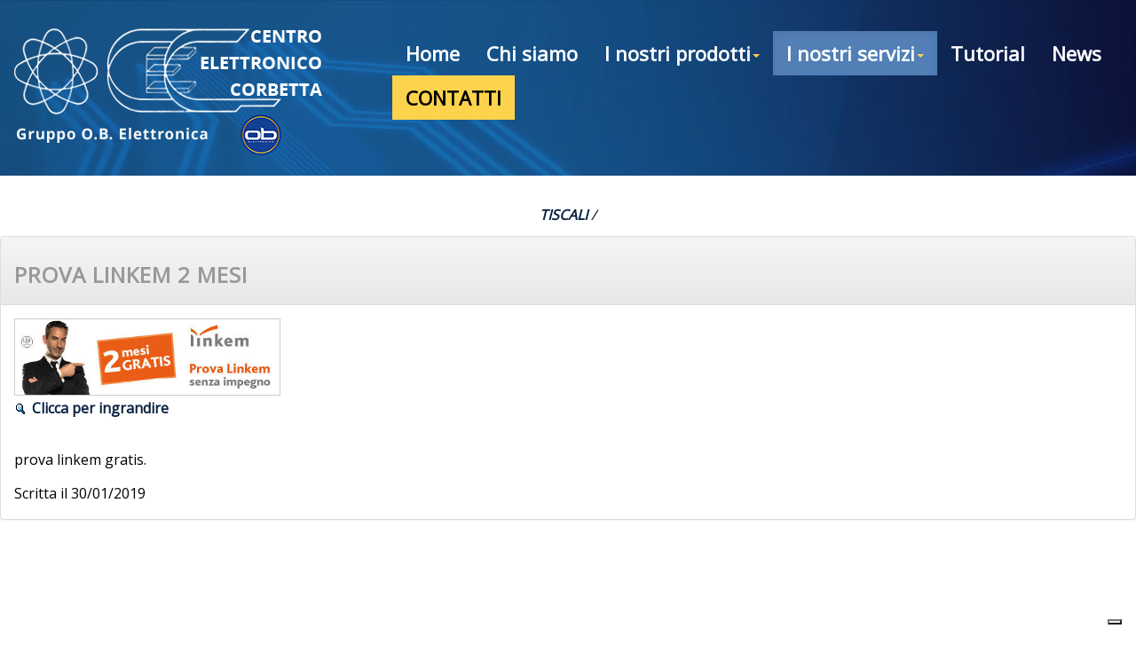

--- FILE ---
content_type: text/html; charset=utf-8
request_url: https://www.corbettaelettronica.it/it/news/linkem/34141-9074-97528/prova-linkem-2-mesi.aspx?view=1
body_size: 140471
content:
<!DOCTYPE html>
<html xmlns:fb="http://ogp.me/ns/fb#">
	<head><script language="javascript" type="text/javascript" src="https://code.jquery.com/jquery-1.10.2.js"></script><script language="javascript" type="text/javascript">var onJsLoaded = [];</script><title>
	PROVA LINKEM 2 MESI - TISCALI - Centro Elettronico Corbetta S.r.l.
</title><meta content="JavaScript" name="vs_defaultClientScript"><meta content="http://schemas.microsoft.com/intellisense/ie5" name="vs_targetSchema"><link type="text/css" rel="stylesheet" href="/wf.nanogallery/css/nanogallery.min.css" media="all" /><script language="javascript" type="text/javascript" src="/wf.nanogallery/jquery.nanogallery.min.js"></script><link type="text/css" rel="stylesheet" href="/wf.nanogallery/css/themes/light/nanogallery_light.min.css" media="all" /><script language="javascript" type="text/javascript">jQuery(document).ready(function () {
 jQuery("#nanoGallery").nanoGallery({
     thumbnailWidth:  630,
     thumbnailHeight: 473,
     thumbnailGutterWidth: 2,
     thumbnailGutterHeight: 2,
     paginationMaxLinesPerPage: 1,
     locationHash: false,
     thumbnailHoverEffect: 'borderLighter,imageScaleIn80',
       theme: 'light', 
       colorScheme: 'light', 
       colorSchemeViewer: 'light', 
     thumbnailLabel: { position: 'overImageOnBottom',display: false,displayDescription: false,align: 'left',hideIcons: false,dummy : 1 },
     viewerToolbar: { display: false,display: false,position: 'bottom',style: 'innerImage',dummy : 1 },
     dummy : 1
		    });
	});
</script><meta property="og:description" content=" prova linkem gratis. "><meta property="og:title" content="PROVA LINKEM 2 MESI"><meta property="og:url" content="http://www.corbettaelettronica.it/news.aspx?mid=34141&amp;cid=9074&amp;langcode=it&amp;id=97528&amp;view=1"><meta property="og:type" content="article"><meta property="og:image" content="https://www.corbettaelettronica.it/www.corbettaelettronica.it/images/linkem_2_mesi.png"><link type="text/css" rel="stylesheet" href="https://code.jquery.com/ui/1.11.4/themes/smoothness/jquery-ui.css" media="all" /><script language="javascript" type="text/javascript" src="https://code.jquery.com/ui/1.11.4/jquery-ui.js"></script><script language="javascript" type="text/javascript">	// Change JQueryUI plugin names to fix name collision with Bootstrap.
	$.widget.bridge('uitooltip', $.ui.tooltip); 
	$.widget.bridge('uibutton', $.ui.button); 
</script><meta http-equiv="X-UA-Compatible" content="IE=edge"><meta name="viewport" content="width=device-width, initial-scale=1"><link type="text/css" rel="stylesheet" href="https://maxcdn.bootstrapcdn.com/bootstrap/3.3.5/css/bootstrap.min.css" media="all" /><link type="text/css" rel="stylesheet" href="https://maxcdn.bootstrapcdn.com/bootstrap/3.3.5/css/bootstrap-theme.min.css" media="all" /><script language="javascript" type="text/javascript" src="https://maxcdn.bootstrapcdn.com/bootstrap/3.3.5/js/bootstrap.min.js"></script><script language="javascript" type="text/javascript">	jQuery(document).ready(function($){ $('.wfHTabs').tabs(); });
	jQuery(document).ready(function($){ $('.wfVAccordion').accordion(); });  
</script><link type="text/css" rel="stylesheet" href="/wf.magnificpopoup/magnific-popup.css" media="all" /><script language="javascript" type="text/javascript" src="/wf.magnificpopoup/magnific-popup.js"></script><script language="javascript" type="text/javascript">jQuery(function($){ $('a.lightBoxWF').magnificPopup({type: 'image', gallery:{enabled:true}}); });</script><script language="javascript" type="text/javascript">jQuery(function($){ $('a.lightBoxWFSingle').magnificPopup({type: 'image', gallery:{enabled:false}}); });</script><!-- HTML5 shim and Respond.js IE8 support of HTML5 elements and media queries -->
<!--[if lt IE 9]>
	<script src="https://oss.maxcdn.com/html5shiv/3.7.2/html5shiv.min.js"></script>
	<script src="https://oss.maxcdn.com/respond/1.4.2/respond.min.js"></script>
<![endif]-->
<script language="javascript" type="text/javascript" src="/wf.assets.BS/smartmenus/jquery.smartmenus.min.js"></script><link type="text/css" rel="stylesheet" href="/wf.assets.BS/smartmenus/bootstrap/jquery.smartmenus.bootstrap.css" media="all" /><script language="javascript" type="text/javascript" src="/wf.assets.BS/smartmenus/bootstrap/jquery.smartmenus.bootstrap.min.js"></script><link type="text/css" rel="stylesheet" href="/wf.assets.BS/motSlidingLayer.css" media="all" /><script language="javascript" type="text/javascript" src="/wf.assets.BS/motSlidingLayer.js"></script><script language="javascript" type="text/javascript" src="/wf.assets.BS/topMenuRow.js"></script><script type="text/javascript">
var _iub = _iub || [];
_iub.csConfiguration = {"askConsentAtCookiePolicyUpdate":true,"countryDetection":true,"enableFadp":true,"enableLgpd":true,"enableUspr":true,"floatingPreferencesButtonDisplay":"bottom-right","lgpdAppliesGlobally":false,"perPurposeConsent":true,"siteId":1274161,"whitelabel":false,"cookiePolicyId":90121859,"lang":"it","banner":{"acceptButtonDisplay":true,"backgroundColor":"#FFFFFF","brandBackgroundColor":"#0B143D","closeButtonDisplay":false,"customizeButtonColor":"#000000","customizeButtonDisplay":true,"explicitWithdrawal":true,"listPurposes":true,"logo":"[data-uri]","linksColor":"#000000","ownerName":"Centro Elettronico Corbetta S.r.l.","position":"float-top-center","rejectButtonDisplay":true,"showPurposesToggles":true,"showTitle":false,"showTotalNumberOfProviders":true,"textColor":"#000000"}};
</script>
<script type="text/javascript" src="https://cs.iubenda.com/autoblocking/1274161.js"></script>
<script type="text/javascript" src="//cdn.iubenda.com/cs/gpp/stub.js"></script>
<script type="text/javascript" src="//cdn.iubenda.com/cs/iubenda_cs.js" charset="UTF-8" async></script><script language="javascript" type="text/javascript"> function WSopenPopupWindow() { }</script><meta name="description" content=" prova linkem gratis. "><meta name="keywords" content="condizionatori Gallarate, condizionatori Varese, installazione condizionatori Varese, installazione condizionatori Gallarate, condizionatori in provincia di Varese, installazioni condizionatori in provincia di Varese, vendita condizionatori Gallarate, vendita condizionatori Varese, vendita condizionatori in provincia di Varese, condizionatori toshiba Varese, assistenza condizionatori Varese, antifurti Varese, antifurti Gallarate, installazione antifurti Varese, installazione antifurti Gallarate, antifurti senza fili Varese, antifurti senza fili Gallarate, antifurto ajax Varese, vendita antifurti Varese, vendita antifurti Gallarate"><link type="text/css" rel="stylesheet" href="//www.corbettaelettronica.it/www.corbettaelettronica.it/Styles.css" media="all" /></head>
	<body id="BodyID" class="menuID_34141 serviziBody linkemBody langIT">
        <!-- no FB integration until cookie not accepted -->
		<div class="mt-row1" id="header-outer">
	<header class="navbar navbar-static-top">
		<div class = "0">
			
<div class="atRow1">
	<div class="row1 hidden">
		<div class="container">
			<div class="row">
				<div class="atCNTr1c1 col-md-8"></div>	
				<div class="atCNTr1c2 col-md-4"></div>
			</div>
		</div>
	</div>
	<div class="row2 hidden">
		<div class="container">
			<div class="row">
				<div class="atCNTr2c1 col-md-6"></div>	
				<div class="atCNTr2c3 col-md-6"></div>	
			</div>
		</div>
	</div>
	<div class="row3 hidden">
		<div class="container">
			<div class="row">
				<div class="atCNTr3c1 col-md-4"></div>	
				<div class="atCNTr3c2 col-md-4"></div>
				<div class="atCNTr3c3 col-md-4"></div>	
			</div>
		</div>
	</div>
	<div class="row4 hidden">
		<div class="container">
			<div class="row">
				<div class="atCNTr4c1 col-md-6"></div>	
				<div class="atCNTr4c2 col-md-6"></div>
			</div>
		</div>
	</div>
	<div class="row5" id="menuTopRow">
		<div class="container">
			<div class="row row-barraMobile-menu">
				<div class="atCNTr5c1 col-lg-4 col-md-4 col-sm-4 col-xs-12 text-xs-center pt11"><p><a href="/"><img class="img-responsive logo" title="Torna in home" alt="Torna in home" src="/www.corbettaelettronica.it/graphics/LogoCorbetta-OB.png" /></a></p></div>
				<div class="atCNTr5c2 col-lg-8 col-md-8 col-sm-8 col-xs-12 barraMobile-menu">
					<div class="navbar navbar-default" role="navigation">
						<div class="navbar-header">
							<button class="navbar-toggle" type="button" data-toggle="collapse" data-target=".navbar-collapse">
								<span class="sr-only">Toggle navigation</span>
								<span class="icon-bar"></span>
								<span class="icon-bar"></span>
								<span class="icon-bar"></span>
							</button>
							<a href="/" class="navbar-brand visible-xs-block">Home</a>
						</div>
						<div class="navbar-collapse collapse">
							<nav>
							<ul id="mainMenu" class="extededMenu nav navbar-nav"><li class="homeItem"><a href="//www.corbettaelettronica.it/it/Default.aspx" title="home"><span>Home</span></a></li><li class="azienda"><a href="//www.corbettaelettronica.it/it/default/34176-0-0/chi-siamo.aspx" title="chi-siamo"><span>Chi siamo</span></a></li><li class="dropdown"><a href="#" target="_self" relation="nofollow" title="prodotti"><span>I nostri prodotti</span><b class="caret"></b></a><ul class="dropdown-menu"><li><a href="//www.corbettaelettronica.it/it/news/42704-9951-0/in-rilievo.aspx" title="in-rilievo"><span>In rilievo</span></a></li><li><a href="//www.corbettaelettronica.it/it/news/42637-8252-0/antifurti.aspx" title="antifurti"><span>Antifurti</span></a></li><li><a href="//www.corbettaelettronica.it/it/news/39756-8255-0/illuminazione.aspx" title="illuminazione"><span>Illuminazione</span></a></li><li><a href="//www.corbettaelettronica.it/it/news/42705-9615-0/elettronica.aspx" title="elettronica"><span>Elettronica</span></a></li><li><a href="//www.corbettaelettronica.it/it/news/39757-9612-0/domotica.aspx" title="domotica"><span>Domotica</span></a></li><li><a href="//www.corbettaelettronica.it/it/news/39761-9081-0/audio-e-video.aspx" title="audio-e-video"><span>Audio e Video</span></a></li><li><a href="//www.corbettaelettronica.it/it/news/39758-9613-0/automazione.aspx" title="automazione"><span>Automazione</span></a></li><li><a href="//www.corbettaelettronica.it/it/news/42639-9940-0/fotovoltaico.aspx" title="fotovoltaico"><span>Fotovoltaico</span></a></li><li><a href="//www.corbettaelettronica.it/it/news/42640-9941-0/emobility.aspx" title="emobility"><span>Emobility</span></a></li><li><a href="//www.corbettaelettronica.it/it/news/39766-9615-0/materiale-elettrico.aspx" title="materiale-elettrico"><span>Materiale elettrico</span></a></li><li><a href="//www.corbettaelettronica.it/it/news/39762-9163-0/networking.aspx" title="networking"><span>Networking</span></a></li><li><a href="//www.corbettaelettronica.it/it/news/42641-9944-0/strumentazione.aspx" title="strumentazione"><span>Strumentazione</span></a></li><li><a href="//www.corbettaelettronica.it/it/news/42642-9945-0/fibra-ottica.aspx" title="fibra-ottica"><span>Fibra Ottica</span></a></li><li><a href="//www.corbettaelettronica.it/it/news/39759-9614-0/climatizzazione.aspx" title="climatizzazione"><span>Climatizzazione</span></a></li><li><a href="//www.corbettaelettronica.it/it/news/39764-9604-0/antennistica.aspx" title="antennistica"><span>Antennistica</span></a></li><li><a href="//www.corbettaelettronica.it/it/news/42638-8253-0/videosorveglianza.aspx" title="videosorveglianza"><span>Videosorveglianza</span></a></li><li class="hidden"><a href="//www.corbettaelettronica.it/it/news/39760-8251-0/antifurti-e-videosorveglianza.aspx" title="antifurti-e-videosorveglianza"><span>Antifurti e Videosorveglianza</span></a></li></ul></li><li class="active dropdown"><a href="#" target="_self" relation="nofollow" title="servizi"><span>I nostri servizi</span><b class="caret"></b></a><ul class="dropdown-menu"><li><a href="//www.corbettaelettronica.it/it/news/42636-9939-0/enel.aspx" title="enel"><span>Enel</span></a></li><li><a href="//www.corbettaelettronica.it/it/news/42708-9952-0/sky.aspx" title="sky"><span>Sky</span></a></li><li><a href="//www.corbettaelettronica.it/it/news/42709-9953-0/wind3.aspx" title="wind3"><span>Wind3</span></a></li><li><a href="//www.corbettaelettronica.it/it/news/42710-9954-0/very-mobile.aspx" title="very-mobile"><span>Very Mobile</span></a></li><li><a href="//www.corbettaelettronica.it/it/news/42711-9955-0/fastweb.aspx" title="fastweb"><span>Fastweb</span></a></li><li class="active selectedItem servizi linkem"><a href="//www.corbettaelettronica.it/it/news/34141-9074-0/tiscali.aspx" title="tiscali"><span>Tiscali</span></a></li><li class="servizi"><a href="http://www.pro-group.it/CENTRO_ELETTRONICO_-_CORBETTA/associato?sezione=2&associato=22" target="_blank" relation="nofollow" title="professional-group"><span>Professional Group</span></a></li></ul></li><li class="tutorial"><a href="//www.corbettaelettronica.it/it/default/34199-0-0/tutorial.aspx" title="tutorial"><span>Tutorial</span></a></li><li><a href="//www.corbettaelettronica.it/it/news/39753-9609-0/news.aspx" title="news"><span>News</span></a></li><li class="contatti"><a href="//www.corbettaelettronica.it/it/requestformex/34149-355-0/contatti.aspx" title="contatti"><span>Contatti</span></a></li></ul>
							</nav>
						</div>
					</div>
				</div>		
			</div>	
		</div>
	</div>
	
	<div class="row6 hidden">
		<div class="container">
			<div class="row">
				<div class="atCNTr6c1 col-md-12"></div>	
			</div>
		</div>
	</div>
</div>
		</div>
	</header>
</div>

<div class="mt-row2" id="content-outer">
	<div class="container-fluid">
		<div class="row">
			<aside id="AsideRight">
				<div class = "container-fluid" id="left-col">
					<div class="atRow1">		
		<div class="atCNT1"></div>
		<div class="atCNT2"><div class="container box-sfondo-home">
    
    <div class="row">
        <div class="col-lg-12 col-md-12 col-sm-12 col-xs-12">
            <p class="titleHome">Da oltre 50 anni al <span style="text-decoration: underline;">servizio</span> dei professionisti del settore<br/><br/></p>
        </div>
    </div>
    
    <div class="row">
        
        <div class="col-lg-4 col-md-4 col-sm-6 col-xs-12 boxIco">
            <a href="/www.corbettaelettronica.it/it/news/42637-8252-0/antifurti.aspx" class="catHome">
                <img class="img-responsive center-block imgIco" title="Antifurti" alt="Antifurti" src="/www.corbettaelettronica.it/graphics/ico-1.png" /><p class="titIco"><h1>Antifurti</h1></p>
            </a>
        </div>
        <div class="col-lg-4 col-md-4 col-sm-6 col-xs-12 boxIco">
            <a href="/www.corbettaelettronica.it/it/news/39756-8255-0/illuminazione.aspx" class="catHome">
                <img class="img-responsive center-block imgIco" title="Illuminazione" alt="Illuminazione" src="/www.corbettaelettronica.it/graphics/ico-2.png" /><p class="titIco"><h1>Illuminazione</h1></p>
            </a>
        </div>
        <div class="col-lg-4 col-md-4 col-sm-6 col-xs-12 boxIco">
            <a href="/www.corbettaelettronica.it/it/news/39766-9615-0/elettronica.aspx" class="catHome">
                <img class="img-responsive center-block imgIco" title="Elettronica" alt="Elettronica" src="/www.corbettaelettronica.it/graphics/ico-3.png" /><p class="titIco"><h1>Elettronica</h1></p>
            </a>
        </div>
    
        
        <div class="col-lg-4 col-md-4 col-sm-6 col-xs-12 boxIco">
            <a href="/www.corbettaelettronica.it/it/news/39757-9612-0/domotica.aspx" class="catHome">
                <img class="img-responsive center-block imgIco" title="Domotica" alt="Domotica" src="/www.corbettaelettronica.it/graphics/ico-4.png" /><p class="titIco"><h1>Domotica</h1></p>
            </a>
        </div>
        <div class="col-lg-4 col-md-4 col-sm-6 col-xs-12 boxIco">
            <a href="/www.corbettaelettronica.it/it/news/39761-9081-0/audio-e-video.aspx" class="catHome">
                <img class="img-responsive center-block imgIco" title="Audio/Video" alt="Audio/Video" src="/www.corbettaelettronica.it/graphics/ico-5.png" /><p class="titIco"><h1>Audio/Video</h1></p>
            </a>
        </div>
        <div class="col-lg-4 col-md-4 col-sm-6 col-xs-12 boxIco">
            <a href="/www.corbettaelettronica.it/it/news/39758-9613-0/automazione.aspx" class="catHome">
                <img class="img-responsive center-block imgIco" title="Automazione" alt="Automazione" src="/www.corbettaelettronica.it/graphics/ico-6.png" /><p class="titIco"><h1>Automazione</h1></p>
            </a>
        </div>
        
        <div class="col-lg-4 col-md-4 col-sm-6 col-xs-12 boxIco">
            <a href="/www.corbettaelettronica.it/it/news/42639-9940-0/fotovoltaico.aspx" class="catHome">
                <img class="img-responsive center-block imgIco" title="Fotovoltaico" alt="Fotovoltaico" src="/www.corbettaelettronica.it/graphics/ico-7.png" /><p class="titIco"><h1>Fotovoltaico</h1></p>
            </a>
        </div>
        <div class="col-lg-4 col-md-4 col-sm-6 col-xs-12 boxIco">
            <a href="/www.corbettaelettronica.it/it/news/42640-9941-0/emobility.aspx" class="catHome">
                <img class="img-responsive center-block imgIco" title="e-mobility" alt="e-mobility" src="/www.corbettaelettronica.it/graphics/ico-8.png" /><p class="titIco"><h1>e-mobility</h1></p>
            </a>
        </div>
        <div class="col-lg-4 col-md-4 col-sm-6 col-xs-12 boxIco">
            <a href="/www.corbettaelettronica.it/it/news/39766-9615-0/materiale-elettrico.aspx" class="catHome">
                <img class="img-responsive center-block imgIco" title="Materiale elettrico" alt="Materiale elettrico" src="/www.corbettaelettronica.it/graphics/ico-9.png" /><p class="titIco"><h1>Materiale elettrico</h1></p>
            </a>
        </div>
        
        <div class="col-lg-4 col-md-4 col-sm-6 col-xs-12 boxIco">
            <a href="/www.corbettaelettronica.it/it/news/39762-9163-0/networking.aspx" class="catHome">
                <img class="img-responsive center-block imgIco" title="Neworking" alt="Neworking" src="/www.corbettaelettronica.it/graphics/ico-10.png" /><p class="titIco"><h1>Neworking</h1></p>
            </a>
        </div>
        <div class="col-lg-4 col-md-4 col-sm-6 col-xs-12 boxIco">
            <a href="/www.corbettaelettronica.it/it/news/42641-9944-0/strumentazione.aspx" class="catHome">
                <img class="img-responsive center-block imgIco" title="Strumentazione" alt="Strumentazione" src="/www.corbettaelettronica.it/graphics/ico-11.png" /><p class="titIco"><h1>Strumentazione</h1></p>
            </a>
        </div>
        <div class="col-lg-4 col-md-4 col-sm-6 col-xs-12 boxIco">
            <a href="/www.corbettaelettronica.it/it/news/42642-9945-0/fibra-ottica.aspx" class="catHome">
                <img class="img-responsive center-block imgIco" title="Fibra Ottica" alt="Fibra Ottica" src="/www.corbettaelettronica.it/graphics/ico-12.png" /><p class="titIco"><h1>Fibra Ottica</h1></p>
            </a>
        </div>
        
        <div class="col-lg-4 col-md-4 col-sm-6 col-xs-12 boxIco">
            <a href="/www.corbettaelettronica.it/it/news/39759-9614-0/climatizzazione.aspx" class="catHome">
                <img class="img-responsive center-block imgIco" title="Climatizzazione" alt="Climatizzazione" src="/www.corbettaelettronica.it/graphics/ico-13.png" /><p class="titIco"><h1>Climatizzazione</h1></p>
            </a>
        </div>
        <div class="col-lg-4 col-md-4 col-sm-6 col-xs-12 boxIco">
            <a href="/www.corbettaelettronica.it/it/news/39764-9604-0/antennistica.aspx" class="catHome">
                <img class="img-responsive center-block imgIco" title="Antennistica" alt="Antennistica" src="/www.corbettaelettronica.it/graphics/ico-14.png" /><p class="titIco"><h1>Antennistica</h1></p>
            </a>
        </div>
        <div class="col-lg-4 col-md-4 col-sm-6 col-xs-12 boxIco">
            <a href="/www.corbettaelettronica.it/it/news/42638-8253-0/videosorveglianza.aspx" class="catHome">
                <img class="img-responsive center-block imgIco" title="Videosorveglianza" alt="Videosorveglianza" src="/www.corbettaelettronica.it/graphics/ico-15.png" /><p class="titIco"><h1>Videosorveglianza</h1></p>
            </a>
        </div>
        
    </div>
    
</div></div>
		<div class="atCNT3"><div class="container">
<div class="section">

    <div class="row">
        <div class="col-lg-12 col-md-12 col-sm-12 col-xs-12">
            <p class="textHomePronto"><span class="title-bk">Prodotti in rilievo</span></p><br/><br/>
        </div>
    </div>
	
	<div class="row">
		<div id="HomeNewsBox">
			
			<div id="HomeNewsItem_0" class="homeNewsItem col-lg-4 col-md-4 col-sm-6 col-xs-12">
				<div class="contenitoreNews">
				<div class="homeNewsItemTitle text-center"><a href="//www.corbettaelettronica.it/it/news/42704-9951-104146/news-name.aspx?view=1" >Shelly Smart Automation</a></div>
				<div class="homeNewsItemBox">
					<div class="img-responsive center-block homeNewsItemImage"><a href="//www.corbettaelettronica.it/it/news/42704-9951-104146/news-name.aspx?view=1"><img border="0" src="//www.corbettaelettronica.it/www.corbettaelettronica.it/images/Shelly.jpg" /></a></div>
					<div class="homeNewsItemTextContainer">
						<div class="homeNewsItemSubTitle hidden"></div>
						<div class="homeNewsItemText hidden">Inseriti a catalogo i prodotti Shelly per Smart Automation, contattaci per conoscere le promo in corso. </div>
					</div>
				</div>
				</div>
			</div>
			
			<div id="HomeNewsItem_0" class="homeNewsItem col-lg-4 col-md-4 col-sm-6 col-xs-12">
				<div class="contenitoreNews">
				<div class="homeNewsItemTitle text-center"><a href="//www.corbettaelettronica.it/it/news/42704-9951-104027/news-name.aspx?view=1" >Sendo - Condizionatori</a></div>
				<div class="homeNewsItemBox">
					<div class="img-responsive center-block homeNewsItemImage"><a href="//www.corbettaelettronica.it/it/news/42704-9951-104027/news-name.aspx?view=1"><img border="0" src="//www.corbettaelettronica.it/www.corbettaelettronica.it/images/sendo-rilievo-1.jpg" /></a></div>
					<div class="homeNewsItemTextContainer">
						<div class="homeNewsItemSubTitle hidden"></div>
						<div class="homeNewsItemText hidden">Consulta il catalogo Climatizzatori </div>
					</div>
				</div>
				</div>
			</div>
			
			<div id="HomeNewsItem_0" class="homeNewsItem col-lg-4 col-md-4 col-sm-6 col-xs-12">
				<div class="contenitoreNews">
				<div class="homeNewsItemTitle text-center"><a href="//www.corbettaelettronica.it/it/news/42704-9951-104026/news-name.aspx?view=1" >Sendo - Pompe di calore</a></div>
				<div class="homeNewsItemBox">
					<div class="img-responsive center-block homeNewsItemImage"><a href="//www.corbettaelettronica.it/it/news/42704-9951-104026/news-name.aspx?view=1"><img border="0" src="//www.corbettaelettronica.it/www.corbettaelettronica.it/images/sendo-rilievo.jpg" /></a></div>
					<div class="homeNewsItemTextContainer">
						<div class="homeNewsItemSubTitle hidden"></div>
						<div class="homeNewsItemText hidden">Consulta il catalogo Pompe di calore </div>
					</div>
				</div>
				</div>
			</div>
			
			<div id="HomeNewsItem_0" class="homeNewsItem col-lg-4 col-md-4 col-sm-6 col-xs-12">
				<div class="contenitoreNews">
				<div class="homeNewsItemTitle text-center"><a href="//www.corbettaelettronica.it/it/news/42704-9951-104025/news-name.aspx?view=1" >Mapam - Materiale elettrico</a></div>
				<div class="homeNewsItemBox">
					<div class="img-responsive center-block homeNewsItemImage"><a href="//www.corbettaelettronica.it/it/news/42704-9951-104025/news-name.aspx?view=1"><img border="0" src="//www.corbettaelettronica.it/www.corbettaelettronica.it/images/mapam-rilievo.jpg" /></a></div>
					<div class="homeNewsItemTextContainer">
						<div class="homeNewsItemSubTitle hidden"></div>
						<div class="homeNewsItemText hidden">Scarica qui sotto il catalogo Mapam, contattaci per conoscere i prezzi aggiornati. </div>
					</div>
				</div>
				</div>
			</div>
			
			<div id="HomeNewsItem_0" class="homeNewsItem col-lg-4 col-md-4 col-sm-6 col-xs-12">
				<div class="contenitoreNews">
				<div class="homeNewsItemTitle text-center"><a href="//www.corbettaelettronica.it/it/news/42704-9951-104024/news-name.aspx?view=1" >Hilook - Videosorveglianza</a></div>
				<div class="homeNewsItemBox">
					<div class="img-responsive center-block homeNewsItemImage"><a href="//www.corbettaelettronica.it/it/news/42704-9951-104024/news-name.aspx?view=1"><img border="0" src="//www.corbettaelettronica.it/www.corbettaelettronica.it/images/hilook-rilievo.jpg" /></a></div>
					<div class="homeNewsItemTextContainer">
						<div class="homeNewsItemSubTitle hidden"></div>
						<div class="homeNewsItemText hidden">HiLook è progettato per offrire prodotti con prestazioni elevate, convenienti, intuitivi ed affidabili, ideali per<span class="introTextSuspension"> ...</span></div>
					</div>
				</div>
				</div>
			</div>
			
			<div id="HomeNewsItem_0" class="homeNewsItem col-lg-4 col-md-4 col-sm-6 col-xs-12">
				<div class="contenitoreNews">
				<div class="homeNewsItemTitle text-center"><a href="//www.corbettaelettronica.it/it/news/42704-9951-104023/news-name.aspx?view=1" >Chint - Materiale elettrico</a></div>
				<div class="homeNewsItemBox">
					<div class="img-responsive center-block homeNewsItemImage"><a href="//www.corbettaelettronica.it/it/news/42704-9951-104023/news-name.aspx?view=1"><img border="0" src="//www.corbettaelettronica.it/www.corbettaelettronica.it/images/chint-rilievo.jpg" /></a></div>
					<div class="homeNewsItemTextContainer">
						<div class="homeNewsItemSubTitle hidden"></div>
						<div class="homeNewsItemText hidden">Scarica il catalogo generale Chint </div>
					</div>
				</div>
				</div>
			</div>
			
		</div>
	</div>
</div>
</div></div>
		<div class="atCNT4"></div>
</div>


				</div>  
			</aside>
			
			<main>
				<div class = "container" id="centerCol">
					
		<div class="service-breadcrumb catalog-breadcrumb catalog-list-breadcrumb row">
 <nav><ul class="service-breadcrumb"><li class="level0"><span class="path-voice"></span><span class="last-voice"><a href="//www.corbettaelettronica.it/it/news/34141-9074-0/tiscali.aspx" title="Tiscali">Tiscali</a></span></li>
</ul></nav>
</div>
<div class="news-detail-001-navigator">
	<div>
		<form name="form1" method="post" action="/it/news/linkem/34141-9074-97528/prova-linkem-2-mesi.aspx?view=1" id="form1">
<input type="hidden" name="__VIEWSTATE" id="__VIEWSTATE" value="/[base64]/[base64]/[base64]/[base64]/[base64]/[base64]/[base64]/[base64]" />

<input type="hidden" name="__VIEWSTATEGENERATOR" id="__VIEWSTATEGENERATOR" value="CA8C29DA" />
			
            
		</form>
		</div>
</div>
<div class="panel panel-default" itemscope itemtype="https://schema.org/Article">
     <div class="panel-heading">
		<h1 class="news-detail-001-name" ><span class="news_title" itemprop="headline">PROVA LINKEM 2 MESI</span></h1>
		<div class="news-detail-001-fb-like-button" ></div>
	</div>
    <div class="panel-body">
		<script type="text/javascript">
			$(function() {
				$('.news-detail-001-thumb a:first-child').magnificPopup({type: 'image', gallery:{enabled:true}});
			});
		</script>
		<div class="news-detail-001-thumb">
			<div><a href="//www.corbettaelettronica.it/www.corbettaelettronica.it/images/linkem_2_mesi.png" target=_blank class="news_enlarge_thumb"><img border=0 class="news_thumb" src="//www.corbettaelettronica.it/www.corbettaelettronica.it/images/linkem_2_mesi.png" itemprop="image"><br /><img src="/images/enlarge.gif" border="0" class="news_enlarge_image"></a> <a href="//www.corbettaelettronica.it/www.corbettaelettronica.it/images/linkem_2_mesi.png" class="news_enlarge_text" target="_blank" itemprop="image">Clicca per ingrandire</a></div>
		</div>
		<div class="news-detail-001-description">
			<div  ><span class="news_content"  itemprop="articleBody"><p>prova linkem gratis.</p></span></div>
		</div>
		<div class="news-detail-001-documents">
			<div></div>
		</div>
		<div class="news-detail-001-date">
			<div><span class="news_date">Scritta il 30/01/2019</span><meta itemprop="datePublished" content="2019-01-30"></div>
		</div>
		<div class="news-detail-001-author">
			<div><meta itemprop="author" content="www.corbettaelettronica.it"><span itemprop="publisher" itemscope itemtype="https://schema.org/Organization"><meta itemprop="name" content="www.corbettaelettronica.it"></span></div>
		</div>
	</div>
</div>
		
				</div> 
			</main>
			
			<aside id="AsideLeft">
				<div class = "container-fluid" id="right-col">
					<div class="atRow1">		
		<div class="atCNT1"></div>
		<div class="atCNT2"><div class="container pt50">
    <div class="row">
        <div class="col-lg-12 col-md-12 col-sm-12 col-xs-12">
            <p class="textHomePronto"><span class="title-bk">Photo Gallery<span/></p><br/><br/>
        </div>
    </div>
</div></div>
		<div class="atCNT3">

<div id="nanoGallery">

<a data-ngid="13840001" data-ngkind="image" data-ngdesc="" data-ngthumb="/pgXml.aspx?urlParams=type%3dTC%26addBorder%3dN%26w%3d630%26h%3d473%26borderColor%3d000000%26proportional%3dY%26name%3dimages%2f01-gallery-home.jpg" href="//www.corbettaelettronica.it/www.corbettaelettronica.it/images/01-gallery-home.jpg">01-gallery</a>
<a data-ngid="13840002" data-ngkind="image" data-ngdesc="" data-ngthumb="/pgXml.aspx?urlParams=type%3dTC%26addBorder%3dN%26w%3d630%26h%3d473%26borderColor%3d000000%26proportional%3dY%26name%3dimages%2f02-gallery-home.jpg" href="//www.corbettaelettronica.it/www.corbettaelettronica.it/images/02-gallery-home.jpg">02-gallery</a>
<a data-ngid="13840003" data-ngkind="image" data-ngdesc="" data-ngthumb="/pgXml.aspx?urlParams=type%3dTC%26addBorder%3dN%26w%3d630%26h%3d473%26borderColor%3d000000%26proportional%3dY%26name%3dimages%2f03-gallery-home.jpg" href="//www.corbettaelettronica.it/www.corbettaelettronica.it/images/03-gallery-home.jpg">03-gallery</a>
<a data-ngid="13840004" data-ngkind="image" data-ngdesc="" data-ngthumb="/pgXml.aspx?urlParams=type%3dTC%26addBorder%3dN%26w%3d630%26h%3d473%26borderColor%3d000000%26proportional%3dY%26name%3dimages%2fg13840i01-1.jpg" href="//www.corbettaelettronica.it/www.corbettaelettronica.it/images/g13840i01-1.jpg">1 - 1</a>
<a data-ngid="13840005" data-ngkind="image" data-ngdesc="" data-ngthumb="/pgXml.aspx?urlParams=type%3dTC%26addBorder%3dN%26w%3d630%26h%3d473%26borderColor%3d000000%26proportional%3dY%26name%3dimages%2fg13840i03-3.jpg" href="//www.corbettaelettronica.it/www.corbettaelettronica.it/images/g13840i03-3.jpg">3 - 3</a>
<a data-ngid="13840006" data-ngkind="image" data-ngdesc="" data-ngthumb="/pgXml.aspx?urlParams=type%3dTC%26addBorder%3dN%26w%3d630%26h%3d473%26borderColor%3d000000%26proportional%3dY%26name%3dimages%2fg13840i05-5.jpg" href="//www.corbettaelettronica.it/www.corbettaelettronica.it/images/g13840i05-5.jpg">5 - 5</a>
</div>

</div>
		<div class="atCNT4"><div class="container">
    <div class="section">
	
    <div class="row">
        <div class="col-lg-12 col-md-12 col-sm-12 col-xs-12">
            <p class="textHomePronto"><span class="title-bk">I nostri Partners</span></p><br/><br/>
        </div>
    </div>


	<div class="row">
		<div class="col-lg-12 col-md-12 col-sm-12 col-xs-12">
		<div id="myCarousel" class="carousel slide">
		<!-- Indicators -->
		<ol class="carousel-indicators">
		</ol>
		<!-- Wrapper for slides -->
		<div class="carousel-inner">
		
		<div class="row item active">
		<div class="col-lg-3 col-md-3 col-sm-6 col-xs-12">
		<a href="https://www.corbettaelettronica.it/it/news/42636-9939-0/enel.aspx"><img class="img-responsive center-block pt11 pb11" title="Enel" alt="Enel" src="/www.corbettaelettronica.it/graphics/enel-logo.png" /></a>
		</div>
		<div class="col-lg-3 col-md-3 col-sm-6 col-xs-12">
		<a href="https://www.corbettaelettronica.it/it/news/42708-9952-0/sky.aspx"><img class="img-responsive center-block pt11 pb11" title="Sky" alt="Sky" src="/www.corbettaelettronica.it/graphics/sky-logo.png" /></a>
		</div>
		<div class="col-lg-3 col-md-3 col-sm-6 col-xs-12">
		<a href="https://www.corbettaelettronica.it/it/news/42709-9953-0/wind3.aspx"><img class="img-responsive center-block pt11 pb11" title="Wind3" alt="Wind3" src="/www.corbettaelettronica.it/graphics/partners-home_4.png" /></a>
		</div>
		<div class="col-lg-3 col-md-3 col-sm-6 col-xs-12">
		<a href="https://www.corbettaelettronica.it/it/news/42710-9954-0/very-mobile.aspx"><img class="img-responsive center-block pt11 pb11" title="Very Mobile" alt="Very Mobile" src="/www.corbettaelettronica.it/graphics/partners-home_3.png" /></a>
		</div>
		</div>
		
		<div class="row item">
		<div class="col-lg-3 col-md-3 col-sm-6 col-xs-12">
		<a href="https://www.corbettaelettronica.it/it/news/42711-9955-0/fastweb.aspx"><img class="img-responsive center-block pt11 pb11" title="Fastweb" alt="Fastweb" src="/www.corbettaelettronica.it/graphics/partners-home_1.png" /></a>
		</div>
		<div class="col-lg-3 col-md-3 col-sm-6 col-xs-12">
		<a href="https://www.corbettaelettronica.it/it/news/34141-9074-0/tiscali.aspx"><img class="img-responsive center-block pt11 pb11" title="Tiscali" alt="Tiscali" src="/www.corbettaelettronica.it/graphics/tiscali-logo.png" /></a>
		</div>
		<div class="col-lg-3 col-md-3 col-sm-6 col-xs-12">
		<a href="http://www.pro-group.it/CENTRO_ELETTRONICO_-_CORBETTA/associato?sezione=2&associato=22" target="_blank"><img class="img-responsive center-block pt11 pb11" title="Professional Group" alt="Professional Group" src="/www.corbettaelettronica.it/graphics/partners-home_2.png" /></a>
		</div>
		<div class="col-lg-3 col-md-3 col-sm-6 col-xs-12">
		</div>
		</div>
		
		</div>
		</div>
		<a href="#myCarousel"  data-slide="prev"  class="left carousel-control"><span class="glyphicon glyphicon-chevron-left"></span> </a> <a href="#myCarousel" data-slide="next"  class="right carousel-control"><span class="glyphicon glyphicon-chevron-right"></span></a>
		</div>
	</div>


	</div>
</div></div>
		<div class="atCNT5"><div class="container">
    <div class="section">
    <div class="row">
        <div class="col-lg-12 col-md-12 col-sm-12 col-xs-12">
            <p class="textHomePronto text-center">Acquista anche tramite il nostro portale<br/><br/>
            <a href="https://prontoelettronica.it/" target="_blank"><img class="img-responsive center-block" title="Pronto Elettronica" alt="Pronto Elettronica" src="/www.corbettaelettronica.it/graphics/pronto-elettronica.png" /></a></p>
        </div>
    </div>
    </div>
</div></div>
		<div class="atCNT6"></div>
		<div class="atCNT7"></div>
		<div class="atCNT8"><div class="container">
    <div class="section">

    <div class="row">
        <div class="col-lg-6 col-md-6 col-sm-6 col-xs-12"><iframe src="https://www.google.com/maps/embed?pb=!1m18!1m12!1m3!1d2781.44502127658!2d8.841712727427051!3d45.80234516081214!2m3!1f0!2f0!3f0!3m2!1i1024!2i768!4f13.1!3m3!1m2!1s0x478680b904615e21%3A0x1c28ff566d766414!2sNegozio%20Sky%20Service%20Varese%20%7C%20Elettronico%20Corbetta%20SRL!5e0!3m2!1sit!2sit!4v1710848207050!5m2!1sit!2sit" width="100%" height="400" style="border:0;" allowfullscreen="" loading="lazy" referrerpolicy="no-referrer-when-downgrade"></iframe></div>
        <div class="col-lg-6 col-md-6 col-sm-6 col-xs-12">
            <p class="textHomeRaggiungici">Come raggiungerci</p>
            <p class="textMapp">Via Giusti, 16 ang. Via Parini - 21100 VARESE<br/><br/></p>
            <p class="textHomeRaggiungici">Orari</p>
            <p class="textMapp"><b>Negozio:</b><br/>
            da Lunedì a Venerdì 9:00-13:00 14:30-18:30<br/>
            <p class="textMapp"><b>Sky Service/Wind3:</b><br/>
            da Lunedì a Venerdì 10:00-18:00 orario continuato<br/>
            Sabato e Domenica chiusi</p>
        </div>
    </div>
    
    
    </div>
</div></div>
</div>


				</div> 
			</aside>
			
		</div>
	</div>
</div>

<div class="mt-row3" id="footer-outer">
	<footer>
		<div class="container-fluid">
			<div class="row">
				<div class = "container" id="footer">
					<div class="atRow1">		
		<div class="atCNT1"><div class="row">

<div class="col-lg-3 col-md-3 col-sm-3 col-xs-12">
	<img class="img-responsive center-block" title="Gruppo O.B. Elettronica" alt="Gruppo O.B. Elettronica" src="/www.corbettaelettronica.it/graphics/LogoCorbetta-OB.png" />
</div>

<div class="col-lg-3 col-md-3 col-sm-3 col-xs-12">
	<p><strong>Contatti</strong></p>
	<p><a href="tel:+390332264108">+39 0332 264108</a></br>
	<a href="tel:+390332810533">+39 0332 810533</a></p>
</div>

<div class="col-lg-6 col-md-6 col-sm-6 col-xs-12">
	<p><a href="mailto:corbetta@obelettronica.it">corbetta@obelettronica.it</a></br></br>
	Via Giusti, 16 ang. Via Parini - 21100 VARESE</br>
	P.IVA: 00561840125</p>
</div>

</div></div>
		<div class="atCNT2"><ul id="menuPrivacy" class="extededMenu"><li class="privacy"><a href="//www.corbettaelettronica.it/it/default/34198-0-0/privacy-policy.aspx" title="privacy-policy"><span>Privacy Policy</span></a></li></ul></div>
		<div class="atCNT3"><div align="left"><div class="menuA5horizontal" id="menu"><ul class="menuA5horizontalList adxm" id="menuList"><li class="menuA5horizontalVoiceLevel0LI"><a href="//www.corbettaelettronica.it/it/default/18297-0-0/profilo-aziendale.aspx" class="menuA5horizontalVoiceLevel0" rel="" target="_top" title="profilo aziendale">profilo aziendale</a></li><li class="menuA5horizontalVoiceLevel0LI butt00"><a href="//www.corbettaelettronica.it/it/default/ricezione-tv-/18298-0-0/-sat.aspx" class="menuA5horizontalVoiceLevel0" rel="" target="_top" title="RICEZIONE TV / SAT">RICEZIONE TV / SAT</a></li><li class="menuA5horizontalVoiceLevel0LI butt01"><a href="//www.corbettaelettronica.it/it/default/18299-0-0/decoder.aspx" class="menuA5horizontalVoiceLevel0" rel="" target="_top" title="DECODER">DECODER</a></li><li class="menuA5horizontalVoiceLevel0LI"><a href="//www.corbettaelettronica.it/it/default/18324-0-0/dove-siamo.aspx" class="menuA5horizontalVoiceLevel0" rel="" target="_top" title="dove siamo">dove siamo</a></li><li class="menuA5horizontalVoiceLevel1LI"><a href="//www.corbettaelettronica.it/it/news/18307-6423-0/decoder-digitale-terrestre.aspx" class="menuA5horizontalVoiceLevel1" rel="" target="_top" title="DECODER DIGITALE TERRESTRE">DECODER DIGITALE TERRESTRE</a></li><li class="menuA5horizontalVoiceLevel1LI"><a href="//www.corbettaelettronica.it/it/news/18308-6424-0/decoder-satellitare.aspx" class="menuA5horizontalVoiceLevel1" rel="" target="_top" title="DECODER SATELLITARE">DECODER SATELLITARE</a></li><li class="menuA5horizontalVoiceLevel0LI"><a href="//www.corbettaelettronica.it/it/default/18326-0-0/privacy-policy.aspx" class="menuA5horizontalVoiceLevel0" rel="" target="_top" title="privacy policy">privacy policy</a></li><li class="menuA5horizontalVoiceLevel0LI"><a href="//www.corbettaelettronica.it/it/default/31890-0-0/video.aspx" class="menuA5horizontalVoiceLevel0" rel="" target="_top" title="video">video</a></li><li class="menuA5horizontalVoiceLevel1LI"><a href="//www.corbettaelettronica.it/it/news/18309-6425-0/decoder-combo.aspx" class="menuA5horizontalVoiceLevel1" rel="" target="_top" title="DECODER COMBO">DECODER COMBO</a></li><li class="menuA5horizontalVoiceLevel1LI"><a href="//www.corbettaelettronica.it/it/news/18310-6426-0/decoder-tivusat.aspx" class="menuA5horizontalVoiceLevel1" rel="" target="_top" title="DECODER TIVUSAT">DECODER TIVUSAT</a></li><li class="menuA5horizontalVoiceLevel0LI installat"><a href="//www.corbettaelettronica.it/it/news/19011-6536-0/area-installatori.aspx" class="menuA5horizontalVoiceLevel0" rel="" target="_top" title="area installatori">area installatori</a></li><li class="menuA5horizontalVoiceLevel0LI butt02"><a href="//www.corbettaelettronica.it/it/news/27200-8259-0/networking.aspx" class="menuA5horizontalVoiceLevel0" rel="" target="_top" title="NETWORKING">NETWORKING</a></li><li class="menuA5horizontalVoiceLevel0LI butt03"><a href="//www.corbettaelettronica.it/it/default/18301-0-0/antifurto-e-videocontrollo.aspx" class="menuA5horizontalVoiceLevel0" rel="" target="_top" title="ANTIFURTO E VIDEOCONTROLLO">ANTIFURTO E VIDEOCONTROLLO</a></li><li class="menuA5horizontalVoiceLevel1LI"><a href="//www.corbettaelettronica.it/it/news/27197-8252-0/antifurto.aspx" class="menuA5horizontalVoiceLevel1" rel="" target="_top" title="ANTIFURTO">ANTIFURTO</a></li><li class="menuA5horizontalVoiceLevel1LI"><a href="//www.corbettaelettronica.it/it/news/27198-8253-0/videosorveglianza-sd-e-hd-sdi.aspx" class="menuA5horizontalVoiceLevel1" rel="" target="_top" title="VIDEOSORVEGLIANZA SD E HD-SDI">VIDEOSORVEGLIANZA SD E HD-SDI</a></li><li class="menuA5horizontalVoiceLevel1LI"><a href="//www.corbettaelettronica.it/it/news/27199-8254-0/videosorveglianza-ip.aspx" class="menuA5horizontalVoiceLevel1" rel="" target="_top" title="VIDEOSORVEGLIANZA IP">VIDEOSORVEGLIANZA IP</a></li><li class="menuA5horizontalVoiceLevel0LI butt04"><a href="//www.corbettaelettronica.it/it/news/27201-8260-0/sicurezza-in-quota.aspx" class="menuA5horizontalVoiceLevel0" rel="" target="_top" title="SICUREZZA IN QUOTA">SICUREZZA IN QUOTA</a></li><li class="menuA5horizontalVoiceLevel0LI butt05"><a href="//www.corbettaelettronica.it/it/default/18303-0-0/strumenti-professionali.aspx" class="menuA5horizontalVoiceLevel0" rel="" target="_top" title="STRUMENTI PROFESSIONALI">STRUMENTI PROFESSIONALI</a></li><li class="menuA5horizontalVoiceLevel0LI butt06"><a href="//www.corbettaelettronica.it/it/default/18304-0-0/pianeta-led.aspx" class="menuA5horizontalVoiceLevel0" rel="" target="_top" title="PIANETA LED">PIANETA LED</a></li><li class="menuA5horizontalVoiceLevel1LI"><a href="//www.corbettaelettronica.it/it/news/27202-8256-0/listini-led.aspx" class="menuA5horizontalVoiceLevel1" rel="" target="_top" title="LISTINI LED">LISTINI LED</a></li><li class="menuA5horizontalVoiceLevel1LI"><a href="//www.corbettaelettronica.it/it/news/27203-8257-0/novita-led.aspx" class="menuA5horizontalVoiceLevel1" rel="" target="_top" title="NOVITA&#39; LED">NOVITA' LED</a></li><li class="menuA5horizontalVoiceLevel1LI"><a href="//www.corbettaelettronica.it/it/news/27204-8258-0/schede-tecniche.aspx" class="menuA5horizontalVoiceLevel1" rel="" target="_top" title="SCHEDE TECNICHE">SCHEDE TECNICHE</a></li><li class="menuA5horizontalVoiceLevel0LI buttend"><a href="//www.corbettaelettronica.it/it/default/18311-0-0/.aspx" class="menuA5horizontalVoiceLevel0" rel="" target="_top" title="....">....</a></li><li class="menuA5horizontalVoiceLevel0LI buttend"><a href="//www.corbettaelettronica.it/it/default/18312-0-0/accessori.aspx" class="menuA5horizontalVoiceLevel0" rel="" target="_top" title="ACCESSORI">ACCESSORI</a></li><li class="menuA5horizontalVoiceLevel1LI"><a href="//www.corbettaelettronica.it/it/default/18313-0-0/accessori-audio.aspx" class="menuA5horizontalVoiceLevel1" rel="" target="_top" title="ACCESSORI AUDIO">ACCESSORI AUDIO</a></li><li class="menuA5horizontalVoiceLevel1LI"><a href="//www.corbettaelettronica.it/it/default/18314-0-0/accessori-video-e-tv.aspx" class="menuA5horizontalVoiceLevel1" rel="" target="_top" title="ACCESSORI VIDEO E TV">ACCESSORI VIDEO E TV</a></li><li class="menuA5horizontalVoiceLevel1LI"><a href="//www.corbettaelettronica.it/it/default/18315-0-0/accessori-per-computer.aspx" class="menuA5horizontalVoiceLevel1" rel="" target="_top" title="ACCESSORI PER COMPUTER">ACCESSORI PER COMPUTER</a></li><li class="menuA5horizontalVoiceLevel1LI"><a href="//www.corbettaelettronica.it/it/default/18316-0-0/accessori-auto-moto-camper.aspx" class="menuA5horizontalVoiceLevel1" rel="" target="_top" title="ACCESSORI AUTO MOTO CAMPER">ACCESSORI AUTO MOTO CAMPER</a></li><li class="menuA5horizontalVoiceLevel1LI"><a href="//www.corbettaelettronica.it/it/default/18317-0-0/accessori-vari.aspx" class="menuA5horizontalVoiceLevel1" rel="" target="_top" title="ACCESSORI VARI">ACCESSORI VARI</a></li><li class="menuA5horizontalVoiceLevel1LI"><a href="//www.corbettaelettronica.it/it/default/18305-0-0/alimentazione.aspx" class="menuA5horizontalVoiceLevel1" rel="" target="_top" title="ALIMENTAZIONE">ALIMENTAZIONE</a></li><li class="menuA5horizontalVoiceLevel1LI"><a href="//www.corbettaelettronica.it/it/default/18300-0-0/componenti-elettronici.aspx" class="menuA5horizontalVoiceLevel1" rel="" target="_top" title="COMPONENTI ELETTRONICI">COMPONENTI ELETTRONICI</a></li><li class="menuA5horizontalVoiceLevel1LI"><a href="//www.corbettaelettronica.it/it/default/18302-0-0/automazione-cancelli.aspx" class="menuA5horizontalVoiceLevel1" rel="" target="_top" title="AUTOMAZIONE CANCELLI">AUTOMAZIONE CANCELLI</a></li><li class="menuA5horizontalVoiceLevel0LI buttend"><a href="//www.corbettaelettronica.it/it/default/26290-0-0/fibra-ottica.aspx" class="menuA5horizontalVoiceLevel0" rel="" target="_top" title="FIBRA OTTICA">FIBRA OTTICA</a></li><li class="menuA5horizontalVoiceLevel0LI buttend"><a href="//www.corbettaelettronica.it/it/default/18318-0-0/nuovo-standard-lte.aspx" class="menuA5horizontalVoiceLevel0" rel="" target="_top" title="NUOVO STANDARD LTE">NUOVO STANDARD LTE</a></li><li class="menuA5horizontalVoiceLevel0LI other1"><a href="//www.corbettaelettronica.it/it/news/18319-6419-0/sky.aspx" class="menuA5horizontalVoiceLevel0" rel="" target="_top" title="SKY">SKY</a></li><li class="menuA5horizontalVoiceLevel0LI other2"><a href="//www.corbettaelettronica.it/it/news/18320-6421-0/promozioni.aspx" class="menuA5horizontalVoiceLevel0" rel="" target="_top" title="PROMOZIONI">PROMOZIONI</a></li><li class="menuA5horizontalVoiceLevel0LI other4"><a href="//www.corbettaelettronica.it/it/news/24251-7586-0/novita.aspx" class="menuA5horizontalVoiceLevel0" rel="" target="_top" title="NOVITÀ">NOVITÀ</a></li><li class="menuA5horizontalVoiceLevel0LI other3"><a href="//www.corbettaelettronica.it/it/news/18321-6420-0/altri-servizi.aspx" class="menuA5horizontalVoiceLevel0" rel="" target="_top" title="ALTRI SERVIZI">ALTRI SERVIZI</a></li></ul></div></div></div>
		<div class="atCNT4"><div align="left"><div class="menuA5horizontal" id="menu"><ul class="menuA5horizontalList adxm" id="menuList"><li class="menuA5horizontalHomeLI"><a href="/default.aspx" class="menuA5horizontalHome" target=_top>HOME</a></li><li class="menuA5horizontalVoiceLevel0LI"><a href="//www.corbettaelettronica.it/it/default/18297-0-0/profilo-aziendale.aspx" class="menuA5horizontalVoiceLevel0" rel="" target="_top" title="profilo aziendale">profilo aziendale</a></li><li class="menuA5horizontalVoiceLevel0LI butt00"><a href="//www.corbettaelettronica.it/it/default/ricezione-tv-/18298-0-0/-sat.aspx" class="menuA5horizontalVoiceLevel0" rel="" target="_top" title="RICEZIONE TV / SAT">RICEZIONE TV / SAT</a></li><li class="menuA5horizontalVoiceLevel0LI butt01"><a href="//www.corbettaelettronica.it/it/default/18299-0-0/decoder.aspx" class="menuA5horizontalVoiceLevel0" rel="" target="_top" title="DECODER">DECODER</a></li><li class="menuA5horizontalVoiceLevel0LI"><a href="//www.corbettaelettronica.it/it/default/18324-0-0/dove-siamo.aspx" class="menuA5horizontalVoiceLevel0" rel="" target="_top" title="dove siamo">dove siamo</a></li><li class="menuA5horizontalVoiceLevel1LI"><a href="//www.corbettaelettronica.it/it/news/18307-6423-0/decoder-digitale-terrestre.aspx" class="menuA5horizontalVoiceLevel1" rel="" target="_top" title="DECODER DIGITALE TERRESTRE">DECODER DIGITALE TERRESTRE</a></li><li class="menuA5horizontalVoiceLevel1LI"><a href="//www.corbettaelettronica.it/it/news/18308-6424-0/decoder-satellitare.aspx" class="menuA5horizontalVoiceLevel1" rel="" target="_top" title="DECODER SATELLITARE">DECODER SATELLITARE</a></li><li class="menuA5horizontalVoiceLevel0LI"><a href="//www.corbettaelettronica.it/it/default/18326-0-0/privacy-policy.aspx" class="menuA5horizontalVoiceLevel0" rel="" target="_top" title="privacy policy">privacy policy</a></li><li class="menuA5horizontalVoiceLevel0LI"><a href="//www.corbettaelettronica.it/it/default/31890-0-0/video.aspx" class="menuA5horizontalVoiceLevel0" rel="" target="_top" title="video">video</a></li><li class="menuA5horizontalVoiceLevel1LI"><a href="//www.corbettaelettronica.it/it/news/18309-6425-0/decoder-combo.aspx" class="menuA5horizontalVoiceLevel1" rel="" target="_top" title="DECODER COMBO">DECODER COMBO</a></li><li class="menuA5horizontalVoiceLevel1LI"><a href="//www.corbettaelettronica.it/it/news/18310-6426-0/decoder-tivusat.aspx" class="menuA5horizontalVoiceLevel1" rel="" target="_top" title="DECODER TIVUSAT">DECODER TIVUSAT</a></li><li class="menuA5horizontalVoiceLevel0LI installat"><a href="//www.corbettaelettronica.it/it/news/19011-6536-0/area-installatori.aspx" class="menuA5horizontalVoiceLevel0" rel="" target="_top" title="area installatori">area installatori</a></li><li class="menuA5horizontalVoiceLevel0LI butt02"><a href="//www.corbettaelettronica.it/it/news/27200-8259-0/networking.aspx" class="menuA5horizontalVoiceLevel0" rel="" target="_top" title="NETWORKING">NETWORKING</a></li><li class="menuA5horizontalVoiceLevel0LI butt03"><a href="//www.corbettaelettronica.it/it/default/18301-0-0/antifurto-e-videocontrollo.aspx" class="menuA5horizontalVoiceLevel0" rel="" target="_top" title="ANTIFURTO E VIDEOCONTROLLO">ANTIFURTO E VIDEOCONTROLLO</a></li><li class="menuA5horizontalVoiceLevel1LI"><a href="//www.corbettaelettronica.it/it/news/27197-8252-0/antifurto.aspx" class="menuA5horizontalVoiceLevel1" rel="" target="_top" title="ANTIFURTO">ANTIFURTO</a></li><li class="menuA5horizontalVoiceLevel1LI"><a href="//www.corbettaelettronica.it/it/news/27198-8253-0/videosorveglianza-sd-e-hd-sdi.aspx" class="menuA5horizontalVoiceLevel1" rel="" target="_top" title="VIDEOSORVEGLIANZA SD E HD-SDI">VIDEOSORVEGLIANZA SD E HD-SDI</a></li><li class="menuA5horizontalVoiceLevel1LI"><a href="//www.corbettaelettronica.it/it/news/27199-8254-0/videosorveglianza-ip.aspx" class="menuA5horizontalVoiceLevel1" rel="" target="_top" title="VIDEOSORVEGLIANZA IP">VIDEOSORVEGLIANZA IP</a></li><li class="menuA5horizontalVoiceLevel0LI butt04"><a href="//www.corbettaelettronica.it/it/news/27201-8260-0/sicurezza-in-quota.aspx" class="menuA5horizontalVoiceLevel0" rel="" target="_top" title="SICUREZZA IN QUOTA">SICUREZZA IN QUOTA</a></li><li class="menuA5horizontalVoiceLevel0LI butt05"><a href="//www.corbettaelettronica.it/it/default/18303-0-0/strumenti-professionali.aspx" class="menuA5horizontalVoiceLevel0" rel="" target="_top" title="STRUMENTI PROFESSIONALI">STRUMENTI PROFESSIONALI</a></li><li class="menuA5horizontalVoiceLevel0LI butt06"><a href="//www.corbettaelettronica.it/it/default/18304-0-0/pianeta-led.aspx" class="menuA5horizontalVoiceLevel0" rel="" target="_top" title="PIANETA LED">PIANETA LED</a></li><li class="menuA5horizontalVoiceLevel1LI"><a href="//www.corbettaelettronica.it/it/news/27202-8256-0/listini-led.aspx" class="menuA5horizontalVoiceLevel1" rel="" target="_top" title="LISTINI LED">LISTINI LED</a></li><li class="menuA5horizontalVoiceLevel1LI"><a href="//www.corbettaelettronica.it/it/news/27203-8257-0/novita-led.aspx" class="menuA5horizontalVoiceLevel1" rel="" target="_top" title="NOVITA&#39; LED">NOVITA' LED</a></li><li class="menuA5horizontalVoiceLevel1LI"><a href="//www.corbettaelettronica.it/it/news/27204-8258-0/schede-tecniche.aspx" class="menuA5horizontalVoiceLevel1" rel="" target="_top" title="SCHEDE TECNICHE">SCHEDE TECNICHE</a></li><li class="menuA5horizontalVoiceLevel0LI buttend"><a href="//www.corbettaelettronica.it/it/default/18311-0-0/.aspx" class="menuA5horizontalVoiceLevel0" rel="" target="_top" title="....">....</a></li><li class="menuA5horizontalVoiceLevel0LI buttend"><a href="//www.corbettaelettronica.it/it/default/18312-0-0/accessori.aspx" class="menuA5horizontalVoiceLevel0" rel="" target="_top" title="ACCESSORI">ACCESSORI</a></li><li class="menuA5horizontalVoiceLevel1LI"><a href="//www.corbettaelettronica.it/it/default/18313-0-0/accessori-audio.aspx" class="menuA5horizontalVoiceLevel1" rel="" target="_top" title="ACCESSORI AUDIO">ACCESSORI AUDIO</a></li><li class="menuA5horizontalVoiceLevel1LI"><a href="//www.corbettaelettronica.it/it/default/18314-0-0/accessori-video-e-tv.aspx" class="menuA5horizontalVoiceLevel1" rel="" target="_top" title="ACCESSORI VIDEO E TV">ACCESSORI VIDEO E TV</a></li><li class="menuA5horizontalVoiceLevel1LI"><a href="//www.corbettaelettronica.it/it/default/18315-0-0/accessori-per-computer.aspx" class="menuA5horizontalVoiceLevel1" rel="" target="_top" title="ACCESSORI PER COMPUTER">ACCESSORI PER COMPUTER</a></li><li class="menuA5horizontalVoiceLevel1LI"><a href="//www.corbettaelettronica.it/it/default/18316-0-0/accessori-auto-moto-camper.aspx" class="menuA5horizontalVoiceLevel1" rel="" target="_top" title="ACCESSORI AUTO MOTO CAMPER">ACCESSORI AUTO MOTO CAMPER</a></li><li class="menuA5horizontalVoiceLevel1LI"><a href="//www.corbettaelettronica.it/it/default/18317-0-0/accessori-vari.aspx" class="menuA5horizontalVoiceLevel1" rel="" target="_top" title="ACCESSORI VARI">ACCESSORI VARI</a></li><li class="menuA5horizontalVoiceLevel1LI"><a href="//www.corbettaelettronica.it/it/default/18305-0-0/alimentazione.aspx" class="menuA5horizontalVoiceLevel1" rel="" target="_top" title="ALIMENTAZIONE">ALIMENTAZIONE</a></li><li class="menuA5horizontalVoiceLevel1LI"><a href="//www.corbettaelettronica.it/it/default/18300-0-0/componenti-elettronici.aspx" class="menuA5horizontalVoiceLevel1" rel="" target="_top" title="COMPONENTI ELETTRONICI">COMPONENTI ELETTRONICI</a></li><li class="menuA5horizontalVoiceLevel1LI"><a href="//www.corbettaelettronica.it/it/default/18302-0-0/automazione-cancelli.aspx" class="menuA5horizontalVoiceLevel1" rel="" target="_top" title="AUTOMAZIONE CANCELLI">AUTOMAZIONE CANCELLI</a></li><li class="menuA5horizontalVoiceLevel0LI buttend"><a href="//www.corbettaelettronica.it/it/default/26290-0-0/fibra-ottica.aspx" class="menuA5horizontalVoiceLevel0" rel="" target="_top" title="FIBRA OTTICA">FIBRA OTTICA</a></li><li class="menuA5horizontalVoiceLevel0LI buttend"><a href="//www.corbettaelettronica.it/it/default/18318-0-0/nuovo-standard-lte.aspx" class="menuA5horizontalVoiceLevel0" rel="" target="_top" title="NUOVO STANDARD LTE">NUOVO STANDARD LTE</a></li><li class="menuA5horizontalVoiceLevel0LI other1"><a href="//www.corbettaelettronica.it/it/news/18319-6419-0/sky.aspx" class="menuA5horizontalVoiceLevel0" rel="" target="_top" title="SKY">SKY</a></li><li class="menuA5horizontalVoiceLevel0LI other2"><a href="//www.corbettaelettronica.it/it/news/18320-6421-0/promozioni.aspx" class="menuA5horizontalVoiceLevel0" rel="" target="_top" title="PROMOZIONI">PROMOZIONI</a></li><li class="menuA5horizontalVoiceLevel0LI other4"><a href="//www.corbettaelettronica.it/it/news/24251-7586-0/novita.aspx" class="menuA5horizontalVoiceLevel0" rel="" target="_top" title="NOVITÀ">NOVITÀ</a></li><li class="menuA5horizontalVoiceLevel0LI other3"><a href="//www.corbettaelettronica.it/it/news/18321-6420-0/altri-servizi.aspx" class="menuA5horizontalVoiceLevel0" rel="" target="_top" title="ALTRI SERVIZI">ALTRI SERVIZI</a></li></ul></div></div></div>
</div>


				</div> 
			</div>
		</div>
	</footer>
</div>

<script type="text/javascript">
/*
jQuery(function($){
	var cols=12;
	if($("#leftCol").is(":visible"))	cols-=3;
	if($("#rightCol").is(":visible"))	cols-=3;
	$("#centerCol").attr("class", "col-md-" + cols.toString());
});
*/
</script>	
	

        
	</body>
</html>


--- FILE ---
content_type: text/css
request_url: https://www.corbettaelettronica.it/wf.nanogallery/css/nanogallery.min.css
body_size: 21963
content:
.nanogallery_theme_default{font-size:1em;line-height:normal;padding:0;margin:0 auto;box-sizing:content-box;-webkit-box-sizing:content-box;-moz-box-sizing:content-box;-o-box-sizing:content-box;overflow:hidden;visibility:visible;-webkit-user-select:none;user-select:none;-webkit-touch-callout:none}@font-face{font-family:nano_icon_font3;src:url(./font/nano_icon_font3.eot?8875162);src:url(./font/nano_icon_font3.eot?8875162#iefix) format('embedded-opentype'),url(./font/nano_icon_font3.woff?8875162) format('woff'),url(./font/nano_icon_font3.ttf?8875162) format('truetype'),url(./font/nano_icon_font3.svg?8875162#nano_icon_font3) format('svg');font-weight:400;font-style:normal}.nanogallery_theme_default .nanoGalleryNavigationbarContainer{margin:5px auto;padding:5px 0;display:block}.nanogallery_theme_default .nanoGalleryNavigationbar{border-top:1px solid #555;border-bottom:1px solid #555;padding:0;text-align:left;display:table;width:100%}.nanogallery_theme_default .nanoGalleryTags{margin:10px 0 1px 1px;padding:4px;display:table-cell;cursor:pointer;vertical-align:middle}.nanogallery_theme_default .nanoGalleryTags:after{content:'\e824';margin-left:.2em;margin-right:.3em;font-family:nano_icon_font3;font-style:normal;font-weight:400;speak:none;display:inline-block;text-decoration:inherit;width:1em;text-align:center;font-variant:normal;text-transform:none}.nanogallery_theme_default .setFullPageButton{margin:10px 0 1px 1px;padding:4px;display:table-cell;cursor:pointer;vertical-align:middle}.nanogallery_theme_default .setFullPageButton:after{content:'\e827';margin-left:.2em;margin-right:.3em;font-family:nano_icon_font3;font-style:normal;font-weight:400;speak:none;display:inline-block;text-decoration:inherit;width:1em;text-align:center;font-variant:normal;text-transform:none}.nanogallery_theme_default .removeFullPageButton{margin:10px 0 1px 1px;padding:4px;display:table-cell;cursor:pointer;vertical-align:middle}.nanogallery_theme_default .removeFullPageButton:after{content:'\e828';margin-left:.2em;margin-right:.3em;font-family:nano_icon_font3;font-style:normal;font-weight:400;speak:none;display:inline-block;text-decoration:inherit;width:1em;text-align:center;font-variant:normal;text-transform:none}.nanogallery_theme_default.fullpage{display:block;background-color:#000;position:fixed;top:0;bottom:0;left:0;right:0;clear:both;overflow-y:scroll;overflow-x:hidden;padding:0 20px 10px}.nanogallery_theme_default .nanoGalleryBreadcrumb{margin:1px;padding:4px;text-align:left;box-sizing:content-box;-webkit-box-sizing:content-box;-moz-box-sizing:content-box;-o-box-sizing:content-box;display:table-cell;width:100%;overflow:hidden}.nanogallery_theme_default .nanoGalleryBreadcrumb .folder,.nanogallery_theme_default .nanoGalleryBreadcrumb .folderHome{margin:0 5px;white-space:nowrap;cursor:pointer;vertical-align:middle;display:inline-block}.nanogallery_theme_default .nanoGalleryBreadcrumb .folder:hover,.nanogallery_theme_default .nanoGalleryBreadcrumb .folderHome:hover{color:#fff}.nanogallery_theme_default .nanoGalleryBreadcrumb .folder:before{content:'\e815';margin-left:.2em;margin-right:.3em;font-family:nano_icon_font3;font-style:normal;font-weight:400;speak:none;display:inline-block;text-decoration:inherit;width:1em;text-align:center;font-variant:normal;text-transform:none}.nanogallery_theme_default .nanoGalleryBreadcrumb .folderHome:before{content:'\e80c';margin-left:.2em;margin-right:.3em;font-family:nano_icon_font3;font-style:normal;font-weight:400;speak:none;display:inline-block;text-decoration:inherit;width:1em;text-align:center;font-variant:normal;text-transform:none}.nanogallery_theme_default .nanoGalleryBreadcrumb .separator{margin:0 5px;cursor:pointer;vertical-align:middle;display:inline-block}.nanogallery_theme_default .nanoGalleryBreadcrumb .separator:hover{color:#fff}.nanogallery_theme_default .nanoGalleryBreadcrumb .separator:before{content:'\e823';margin-left:.2em;margin-right:.3em;font-family:nano_icon_font3;font-style:normal;font-weight:400;speak:none;display:inline-block;text-decoration:inherit;width:1em;text-align:center;font-variant:normal;text-transform:none}.nanogallery_theme_default .nanoGalleryBreadcrumb .separatorRTL{margin:0 5px;cursor:pointer;vertical-align:middle;display:inline-block}.nanogallery_theme_default .nanoGalleryBreadcrumb .separatorRTL:hover{color:#fff}.nanogallery_theme_default .nanoGalleryBreadcrumb .separatorRTL:before{content:'\e81f';margin-left:.2em;margin-right:.3em;font-family:nano_icon_font3;font-style:normal;font-weight:400;speak:none;display:inline-block;text-decoration:inherit;width:1em;text-align:center;font-variant:normal;text-transform:none}.nanogallery_theme_default .nanoGalleryBreadcrumb .loading{display:inline-block}.nanogallery_theme_default .nanoGalleryBreadcrumb .loading:after{content:'\00a0\00a0\00a0\00a0\00a0\00a0\00a0\00a0\00a0\00a0';background:url(loading.gif) center no-repeat}.nanogallery_theme_default .nanoGalleryContainerParent{position:relative;text-align:center;margin:0 auto;box-sizing:content-box;-webkit-box-sizing:content-box;-moz-box-sizing:content-box;-o-box-sizing:content-box}.nanogallery_theme_default .nanoGalleryContainer{text-align:left;position:relative;width:auto;display:inline-block;box-sizing:content-box;-webkit-box-sizing:content-box;-moz-box-sizing:content-box;-o-box-sizing:content-box;overflow:hidden}.nanogallery_theme_default .nanoGalleryContainer .nanoGalleryThumbnailContainer{cursor:pointer;border:1px solid #000;padding:0;background-color:#000;display:inline-block;position:absolute;box-sizing:content-box;-webkit-box-sizing:content-box;-moz-box-sizing:content-box;-o-box-sizing:content-box;overflow:hidden}.nanogallery_theme_default .nanoGalleryContainer .nanoGalleryThumbnailContainer input{opacity:0}.nanogallery_theme_default .nanoGalleryContainer .nanoGalleryThumbnailContainer:hover input{opacity:.8}.nanogallery_theme_default .nanoGalleryContainer .nanoGalleryThumbnailContainer .selected{opacity:.5}.nanogallery_theme_default .nanoGalleryContainer .nanoGalleryThumbnailContainer .selected+input{opacity:1}.nanogallery_theme_default .nanoGalleryContainer .nanoGalleryThumbnailContainer .subcontainer{box-sizing:content-box;-webkit-box-sizing:content-box;-moz-box-sizing:content-box;-o-box-sizing:content-box;border:0 solid #000;margin:0;padding:0;overflow:hidden}.nanogallery_theme_default .nanoGalleryContainer .nanoGalleryThumbnailContainer .imgContainer{position:relative;margin:5px;overflow:hidden;background:#000;box-sizing:content-box;-webkit-box-sizing:content-box;-moz-box-sizing:content-box;-o-box-sizing:content-box}.nanogallery_theme_default .nanoGalleryContainer .nanoGalleryThumbnailContainer img{background:url([data-uri]) center no-repeat;position:absolute;top:0;bottom:0;left:0;right:0;margin:auto;display:block;vertical-align:bottom;box-sizing:content-box;-webkit-box-sizing:content-box;-moz-box-sizing:content-box;-o-box-sizing:content-box}.nanogallery_theme_default .nanoGalleryContainer .nanoGalleryThumbnailContainer .labelImage{background:rgba(34,34,34,.75);opacity:1;text-align:left;margin:5px;left:0;position:absolute;min-height:0;overflow:hidden;box-sizing:border-box;-webkit-box-sizing:border-box;-moz-box-sizing:border-box;-o-box-sizing:border-box}.nanogallery_theme_default .nanoGalleryContainer .nanoGalleryThumbnailContainer .labelImageTitle{color:#eee;margin:0 2px;left:0;overflow:hidden;Text-Shadow:#000 1px 0 0,#000 1px 1px 0,#000 1px -1px 0,#000 -1px 1px 0,#000 -1px 0 0,#000 -1px -1px 0,#000 0 1px 0,#000 0 -1px 0;vertical-align:middle;box-sizing:border-box;-webkit-box-sizing:border-box;-moz-box-sizing:border-box;-o-box-sizing:border-box}.nanogallery_theme_default .nanoGalleryContainer .nanoGalleryThumbnailContainer .labelImageTitle:before{content:'\e803';margin-left:.2em;margin-right:.2em;Text-Shadow:#000 1px 0 0,#000 1px 1px 0,#000 1px -1px 0,#000 -1px 1px 0,#000 -1px 0 0,#000 -1px -1px 0,#000 0 1px 0,#000 0 -1px 0;font-family:nano_icon_font3;font-style:normal;font-weight:400;speak:none;display:inline-block;text-decoration:inherit;width:1em;text-align:center;font-variant:normal;text-transform:none;box-sizing:border-box;-webkit-box-sizing:border-box;-moz-box-sizing:border-box;-o-box-sizing:border-box}.nanogallery_theme_default .nanoGalleryContainer .nanoGalleryThumbnailContainer .labelFolderTitle{color:#eee;margin:0 2px;left:0;overflow:hidden;Text-Shadow:#000 1px 0 0,#000 1px 1px 0,#000 1px -1px 0,#000 -1px 1px 0,#000 -1px 0 0,#000 -1px -1px 0,#000 0 1px 0,#000 0 -1px 0;vertical-align:middle;display:inline;box-sizing:border-box;-webkit-box-sizing:border-box;-moz-box-sizing:border-box;-o-box-sizing:border-box}.nanogallery_theme_default .nanoGalleryContainer .nanoGalleryThumbnailContainer .labelDescription>span,.nanogallery_theme_default .nanoGalleryContainer .nanoGalleryThumbnailContainer .labelFolderTitle>span{color:rgba(34,34,34,.75);background-color:#eee;border:0 solid #eee;border-radius:2px;padding:0 4px;Text-Shadow:none;vertical-align:middle;display:inline;box-sizing:border-box;-webkit-box-sizing:border-box;-moz-box-sizing:border-box;-o-box-sizing:border-box}.nanogallery_theme_default .nanoGalleryContainer .nanoGalleryThumbnailContainer .labelFolderTitle:before{content:'\e815';margin-left:.2em;margin-right:.2em;Text-Shadow:#000 1px 0 0,#000 1px 1px 0,#000 1px -1px 0,#000 -1px 1px 0,#000 -1px 0 0,#000 -1px -1px 0,#000 0 1px 0,#000 0 -1px 0;font-family:nano_icon_font3;font-style:normal;font-weight:400;speak:none;display:inline-block;text-decoration:inherit;width:1em;text-align:center;font-variant:normal;text-transform:none;box-sizing:border-box;-webkit-box-sizing:border-box;-moz-box-sizing:border-box;-o-box-sizing:border-box}.nanogallery_theme_default .nanoGalleryContainer .nanoGalleryThumbnailContainer .labelDescription{clear:both;color:#aaa;left:0;font-size:.8em;margin:1px 2px;Text-Shadow:#000 1px 0 0,#000 1px 1px 0,#000 1px -1px 0,#000 -1px 1px 0,#000 -1px 0 0,#000 -1px -1px 0,#000 0 1px 0,#000 0 -1px 0;box-sizing:border-box;-webkit-box-sizing:border-box;-moz-box-sizing:border-box;-o-box-sizing:border-box}.nanogallery_theme_default .nanoGalleryContainerParent .nanoGalleryPagination,.nanogallery_theme_default .nanoGalleryContainerParent .nanoGalleryPaginationDot{margin:10px auto 5px;padding:4px;text-align:center;position:relative;box-sizing:content-box;-webkit-box-sizing:content-box;-moz-box-sizing:content-box;-o-box-sizing:content-box;overflow:hidden;white-space:nowrap}.nanogallery_theme_default .nanoGalleryContainerParent .nanoGalleryPagination .paginationItem{margin:0 5px;white-space:nowrap;cursor:pointer;vertical-align:middle;display:inline-block}.nanogallery_theme_default .nanoGalleryContainerParent .nanoGalleryPagination .currentPage{text-decoration:underline}.nanogallery_theme_default .nanoGalleryContainerParent .nanoGalleryPagination .paginationNext,.nanogallery_theme_default .nanoGalleryContainerParent .nanoGalleryPagination .paginationPrev{margin:0 5px;white-space:nowrap;cursor:pointer;vertical-align:middle;display:inline-block}.nanogallery_theme_default .nanoGalleryContainerParent .nanoGalleryPaginationDot .paginationItem{width:8px;height:8px;border:2px solid #fff;background:#444;border-radius:50%;margin:0 5px;white-space:nowrap;cursor:pointer;vertical-align:middle;display:inline-block;opacity:.5}.nanogallery_theme_default .nanoGalleryContainerParent .nanoGalleryPaginationDot .currentPage{background:#fff;opacity:1}.nanogallery_theme_default #nanoGalleryViewer{display:block;background-color:rgba(1,1,1,.75);text-align:center;position:fixed;box-sizing:content-box;-webkit-box-sizing:content-box;-moz-box-sizing:content-box;-o-box-sizing:content-box;top:0;left:0;height:100%;width:100%;clear:both}.nanogallery_theme_default #nanoGalleryViewer .nanoLogo{text-align:center;float:left;position:relative;top:50px;background:url(nano_logo.png) center no-repeat #000;display:block;height:30px;width:120px}.nanogallery_theme_default #nanoGalleryViewer .closeButtonFloating{cursor:pointer;right:0;top:0;padding:5px 5px 25px 25px;position:absolute;opacity:1;transition:all .2s ease;-webkit-transition:all .2s ease;-moz-transition:all .2s ease;-o-transition:all .2s ease}.nanogallery_theme_default #nanoGalleryViewer .closeButtonFloating:after{color:#ddd;background:rgba(0,0,0,.2);padding:5px 0 5px 5px;content:'\e80a';font-size:1.5em;Text-Shadow:#000 1px 0 0,#000 1px 1px 0,#000 1px -1px 0,#000 -1px 1px 0,#000 -1px 0 0,#000 -1px -1px 0,#000 0 1px 0,#000 0 -1px 0;font-family:nano_icon_font3;font-style:normal;font-weight:400;speak:none;display:inline-block;text-decoration:inherit;text-align:center;font-variant:normal;text-transform:none}.nanogallery_theme_default #nanoGalleryViewer .closeButtonFloating:hover{opacity:.3}.nanogallery_theme_default #nanoGalleryViewer .content{position:absolute;clear:both;padding:5px;cursor:-webkit-zoom-out;cursor:-moz-zoom-out;cursor:zoom-out;box-sizing:content-box;-webkit-box-sizing:content-box;-moz-box-sizing:content-box;-o-box-sizing:content-box}.nanogallery_theme_default #nanoGalleryViewer .content img{background:url(loading.gif) center no-repeat;border:4px solid #f8f8f8;padding:0;min-width:30px;min-height:30px;box-shadow:#888 0 0 20px;-webkit-border-radius:4px;-moz-border-radius:4px;border-radius:4px;box-sizing:content-box;-webkit-box-sizing:content-box;-moz-box-sizing:content-box;-o-box-sizing:content-box}.nanogallery_theme_default #nanoGalleryViewer .content .imgCurrent{cursor:pointer}.nanogallery_theme_default #nanoGalleryViewer .content .contentAreaPrevious{color:#ddd;display:block;position:absolute;top:50%;padding:50px 25px 50px 0;margin-top:-65px;left:0;text-align:left;cursor:pointer;opacity:1;transition:all .2s ease;-webkit-transition:all .2s ease;-moz-transition:all .2s ease;-o-transition:all .2s ease;box-sizing:content-box;-webkit-box-sizing:content-box;-moz-box-sizing:content-box;-o-box-sizing:content-box}.nanogallery_theme_default #nanoGalleryViewer .content .contentAreaPrevious:after{content:'\e81b';background:rgba(0,0,0,.2);padding:5px 0}.nanogallery_theme_default #nanoGalleryViewer .content .contentAreaNext{color:#ddd;display:block;position:absolute;top:50%;padding:50px 0 50px 25px;margin-top:-65px;right:0;text-align:right;cursor:pointer;opacity:1;transition:all .2s ease;-webkit-transition:all .2s ease;-moz-transition:all .2s ease;-o-transition:all .2s ease;box-sizing:content-box;-webkit-box-sizing:content-box;-moz-box-sizing:content-box;-o-box-sizing:content-box}.nanogallery_theme_default #nanoGalleryViewer .content .contentAreaNext:after{content:'\e81c';background:rgba(0,0,0,.2);padding:5px 0}.nanogallery_theme_default #nanoGalleryViewer .toolbarContainer{bottom:0;left:0;right:0;text-align:center;display:inline-block;position:absolute}.nanogallery_theme_default #nanoGalleryViewer .toolbar{display:inline-block;vertical-align:middle;overflow:hidden;background:rgba(4,4,4,.7);color:#eee;margin:1px;box-sizing:content-box;-webkit-box-sizing:content-box;-moz-box-sizing:content-box;-o-box-sizing:content-box}.nanogallery_theme_default #nanoGalleryViewer .toolbar .ngbt{display:table-cell;cursor:pointer;padding:5px;vertical-align:middle;box-sizing:content-box;-webkit-box-sizing:content-box;-moz-box-sizing:content-box;-o-box-sizing:content-box}.nanogallery_theme_default #nanoGalleryViewer .content .contentAreaNext:after,.nanogallery_theme_default #nanoGalleryViewer .content .contentAreaPrevious:after{font-size:1.5em;margin-left:.2em;margin-right:.2em;Text-Shadow:#000 1px 0 0,#000 1px 1px 0,#000 1px -1px 0,#000 -1px 1px 0,#000 -1px 0 0,#000 -1px -1px 0,#000 0 1px 0,#000 0 -1px 0;font-family:nano_icon_font3;font-style:normal;font-weight:400;speak:none;display:inline-block;text-decoration:inherit;width:1em;text-align:center;font-variant:normal;text-transform:none;opacity:1;transition:all .2s ease;-webkit-transition:all .2s ease;-moz-transition:all .2s ease;-o-transition:all .2s ease}.nanogallery_theme_default #nanoGalleryViewer .toolbar .ngbt:after{font-size:1.5em;margin-left:.2em;margin-right:.2em;font-family:nano_icon_font3;font-style:normal;font-weight:400;speak:none;display:inline-block;text-decoration:inherit;width:1em;text-align:center;font-variant:normal;text-transform:none;opacity:1;transition:all .2s ease;-webkit-transition:all .2s ease;-moz-transition:all .2s ease;-o-transition:all .2s ease}.nanogallery_theme_default #nanoGalleryViewer .content .contentAreaNext:hover,.nanogallery_theme_default #nanoGalleryViewer .content .contentAreaPrevious:hover,.nanogallery_theme_default #nanoGalleryViewer .toolbar .ngbt:hover:after{opacity:.3}.nanogallery_theme_default #nanoGalleryViewer .toolbar .previousButton:after{content:'\e81b'}.nanogallery_theme_default #nanoGalleryViewer .toolbar .nextButton:after{content:'\e81c'}.nanogallery_theme_default #nanoGalleryViewer .toolbar .closeButton:after{content:'\e80a'}.nanogallery_theme_default #nanoGalleryViewer .toolbar .playButton:after{content:'\e81a'}.nanogallery_theme_default #nanoGalleryViewer .toolbar .pauseButton:after{content:'\e81d'}.nanogallery_theme_default #nanoGalleryViewer .toolbar .setFullscreenButton:after{content:'\e827'}.nanogallery_theme_default #nanoGalleryViewer .toolbar .removeFullscreenButton:after{content:'\e828'}.nanogallery_theme_default #nanoGalleryViewer .toolbar .infoButton:after{content:'\e82c'}.nanogallery_theme_default #nanoGalleryViewer .toolbar .linkOriginalButton:after{content:'\e80d'}.nanogallery_theme_default #nanoGalleryViewer .toolbar .viewToolbarButton:after{content:'\e817'}.nanogallery_theme_default #nanoGalleryViewer .toolbar .hideToolbarButton:after{content:'\e81e'}.nanogallery_theme_default #nanoGalleryViewer .toolbar .pageCounter{display:table-cell;font-size:1em;margin:auto;vertical-align:middle;overflow:hidden;box-sizing:content-box;-webkit-box-sizing:content-box;-moz-box-sizing:content-box;-o-box-sizing:content-box}.nanogallery_theme_default #nanoGalleryViewer .toolbar .label{padding:3px 10px;border-left:0 solid #000;overflow:hidden;display:table-cell;text-align:left;vertical-align:middle;font-size:1em;box-sizing:content-box;-webkit-box-sizing:content-box;-moz-box-sizing:content-box;-o-box-sizing:content-box;background-color:initial}.nanogallery_theme_default #nanoGalleryViewer .toolbar .label .title{font-size:1em;margin:auto;vertical-align:middle;overflow:hidden;box-sizing:content-box;-webkit-box-sizing:content-box;-moz-box-sizing:content-box;-o-box-sizing:content-box}.nanogallery_theme_default #nanoGalleryViewer .toolbar .label .description{font-size:.8em;display:table-row;vertical-align:middle;overflow:hidden;color:#aaa;box-sizing:content-box;-webkit-box-sizing:content-box;-moz-box-sizing:content-box;-o-box-sizing:content-box}.nanogallery_theme_default .nanoGalleryConsoleParent{visibility:hidden;height:0;background:#111;color:#e00;padding:0;margin:2px}.nanogallery_theme_default .nanoGalleryConsoleParent p{color:#e00;padding:1px;margin:0}.nanogallery_theme_default.unselectable{-moz-user-select:none;-khtml-user-select:none;-webkit-user-select:none;user-select:none}.nanogallery_theme_default .nanoGalleryLBarOff{position:relative;width:100%;visibility:hidden;height:2px;margin:0 0 1px;background-color:#555}.nanogallery_theme_default .nanoGalleryLBar{position:relative;width:100%;visibility:visible;height:2px;margin:0 0 1px;background-color:#555}.nanogallery_theme_default .nanoGalleryLBar>div{position:absolute;width:50px;height:2px;top:0;opacity:.7}.nanogallery_theme_default .nanoGalleryLBar>div:nth-child(1){-webkit-animation:nanoGalleryLBarAnim 2s -.2s infinite cubic-bezier(0,.6,.9,0);-moz-animation:nanoGalleryLBarAnim 2s -.2s infinite cubic-bezier(0,.6,.9,0);-ms-animation:nanoGalleryLBarAnim 2s -.2s infinite cubic-bezier(0,.6,.9,0);-o-animation:nanoGalleryLBarAnim 2s -.2s infinite cubic-bezier(0,.6,.9,0);animation:nanoGalleryLBarAnim 2s -.2s infinite cubic-bezier(0,.6,.9,0);background:#111}.nanogallery_theme_default .nanoGalleryLBar>div:nth-child(2){-webkit-animation:nanoGalleryLBarAnim 2s -.4s infinite cubic-bezier(0,.6,.9,0);-moz-animation:nanoGalleryLBarAnim 2s -.4s infinite cubic-bezier(0,.6,.9,0);-ms-animation:nanoGalleryLBarAnim 2s -.4s infinite cubic-bezier(0,.6,.9,0);-o-animation:nanoGalleryLBarAnim 2s -.4s infinite cubic-bezier(0,.6,.9,0);animation:nanoGalleryLBarAnim 2s -.4s infinite cubic-bezier(0,.6,.9,0);background:#333}.nanogallery_theme_default .nanoGalleryLBar>div:nth-child(3){-webkit-animation:nanoGalleryLBarAnim 2s -.6s infinite cubic-bezier(0,.6,.9,0);-moz-animation:nanoGalleryLBarAnim 2s -.6s infinite cubic-bezier(0,.6,.9,0);-ms-animation:nanoGalleryLBarAnim 2s -.6s infinite cubic-bezier(0,.6,.9,0);-o-animation:nanoGalleryLBarAnim 2s -.6s infinite cubic-bezier(0,.6,.9,0);animation:nanoGalleryLBarAnim 2s -.6s infinite cubic-bezier(0,.6,.9,0);background:#999}.nanogallery_theme_default .nanoGalleryLBar>div:nth-child(4){-webkit-animation:nanoGalleryLBarAnim 2s -.8s infinite cubic-bezier(0,.6,.9,0);-moz-animation:nanoGalleryLBarAnim 2s -.8s infinite cubic-bezier(0,.6,.9,0);-ms-animation:nanoGalleryLBarAnim 2s -.8s infinite cubic-bezier(0,.6,.9,0);-o-animation:nanoGalleryLBarAnim 2s -.8s infinite cubic-bezier(0,.6,.9,0);animation:nanoGalleryLBarAnim 2s -.8s infinite cubic-bezier(0,.6,.9,0);background:#777}.nanogallery_theme_default .nanoGalleryLBar>div:nth-child(5){-webkit-animation:nanoGalleryLBarAnim 2s -1s infinite cubic-bezier(0,.6,.9,0);-moz-animation:nanoGalleryLBarAnim 2s -1s infinite cubic-bezier(0,.6,.9,0);-ms-animation:nanoGalleryLBarAnim 2s -1s infinite cubic-bezier(0,.6,.9,0);-o-animation:nanoGalleryLBarAnim 2s -1s infinite cubic-bezier(0,.6,.9,0);animation:nanoGalleryLBarAnim 2s -1s infinite cubic-bezier(0,.6,.9,0);background:#ddd}@-webkit-keyframes nanoGalleryLBarAnim{0%{left:10%}100%{left:90%}}@-moz-keyframes nanoGalleryLBarAnim{0%{left:10%}100%{left:90%}}@-ms-keyframes nanoGalleryLBarAnim{0%{left:10%}100%{left:90%}}@-o-keyframes nanoGalleryLBarAnim{0%{left:10%}100%{left:90%}}@keyframes nanoGalleryLBarAnim{0%{left:10%}100%{left:90%}}

--- FILE ---
content_type: text/css
request_url: https://www.corbettaelettronica.it/www.corbettaelettronica.it/Styles.css
body_size: 21808
content:
/********* corbetta elettronica *******/

@import url(https://fonts.googleapis.com/css?family=Open+Sans);


img{
    max-width:100%;
}

/***** manutenzione *****/


.immagine { margin: 30px 0 20px 0;}
.testi {width: 900px; margin: auto; font-family: Verdana;}
.manutenzione { font-size: 30px; color: #666;}
.manutenzionesotto {font-size: 30px; color: #666;}
.testoazienda {font-size: 14px; color: #020a6f; line-height:20px;}
.indirizzo {font-size: 12px; color: #666; line-height:20px;}
.dueffe {font-size: 9px; color: #999;}

#footer-outer #footer .atCNT3, #footer-outer #footer .atCNT4 {display: none;}


* {font-family: 'Open Sans', sans-serif;}

a {color: #0a2341; font-weight: bold; text-decoration: none;}

a:hover {color: #0A2341; font-weight: bold; text-decoration: underline;}


.container-fluid div.row {
	margin: 0;
}
.container-fluid {
	padding: 0;
}
.container {
    width: 1920px;
    max-width: 100%;
	padding-left: 0;
	padding-right: 0;
}

.box-sfondo-home {
    padding:56px 0;
}


/* gallery home */
/*.nanogallery_theme_light .nanoGalleryContainer .nanoGalleryThumbnailContainer img {
    margin: 40px 50px;
}*/

/*#header-outer header .row5 {background-color: #0A2341; height: 130px; padding-top: 20px;}*/

#header-outer .row3 img {}


/*#header-outer .atRow1 .row1, #header-outer .atRow1 .row2, #header-outer .atRow1 .row4, #header-outer .atRow1 .row6 {
	height:0;
	display:none;
}*/

/**** GENERALE ****/
.mb0{
    margin-bottom:0;
}
.mb20{
    margin-bottom:20px;
}
.pt0{
    padding-top:0;
}
.pt11{
    padding-top:11px;
}
.pb11{
    padding-bottom:11px;
}
.pt30{
    padding-top:30px;
}
.pt50{
    padding-top:50px;
}
.pb30{
    padding-top:30px;
}
.section{
    padding:50px 0;
}
.nopadding{
    padding-left:0;
    padding-right:0;
}

/*** BTN ***/
.btn{
    border-radius:0;
    filter:none !important;
    box-shadow:0 0 0 transparent;
    text-shadow:0 0 0 transparent;
    background-image:none;
    background-color:trasparent;
}
.btn-default {
  color: #000;
  border-color: #000;
}
.btn-default:hover {
  background: #000;
  color: #fff;
}

/***** HOME *****/

.textHomeOB {
    color:#fff;
	font-size: 35px;
	font-weight: 800;
	text-align:center;
}
.titleHome {
	font-size: 55px;
	font-weight: 800;
	text-align:center;
	color: #fff;
}
.title-bk {
  background-color: #155fa0;
  padding: 5px 30px;
  color: #fff;
}

h1{
    color:#fff;
	font-size: 40px;
	font-weight: 800;
	letter-spacing:1px;
}
a.catHome {
    color:#fff;
    font-size: 40px;
}
.imgIco{
    float:left;
}
.titIco{
    float:right;
}
.textHomePronto {
    color:#000;
	font-size: 40px;
	font-weight: 800;
	text-align:center;
}
.textHomeRaggiungici {
    color:#000;
	font-size: 40px;
	font-weight: 800;
}
.rigaIco{
    height:130px;
}
.boxIco{
    height:100px;
}



.homeBody #left-col .atCNT2, .homeBody #left-col .atCNT1, .homeBody #left-col .atCNT3{display: block;}

.homeBody #left-col .atCNT4, #left-col .atCNT2, #left-col .atCNT3 {display: none;}

.prodottiBody  #left-col .atCNT4 {display: none;}


#left-col .atCNT2 {
    background: url("graphics/sfondo-icone-home.jpg") no-repeat center top;
    position:relative;
    width: 100%;
    background-size:cover;
    background-color: #134071;
}

/*aree grigie*/
#right-col .atCNT5 {margin:0; background-color:#e1e1e1;}

#left-col .payoff {font-size: 29px; color:#243f8f;}

#left-col .payoff1 {font-size: 25px; color:#243f8f;}


.homeBody #right-col, .homeBody #left-col  {display: block;}

#left-col, #right-col{display: none;}


#right-col .atCNT1 .textHomeTitle {
	color:#243f8f;
	font-size: 40px;
	font-weight: bold;
	padding: 20px 0;
	text-transform: uppercase;
}

#right-col .atCNT1 .textHomeIcon {margin: 10px 0 25px; font-size: 16px; color:#0a2341; font-weight: bold;}

/*#right-col .atCNT2 {padding: 50px 0 100px 0; background-color: #527fb6; }*/

#right-col .atCNT2 .textHomeTitle {
	color:#fff;
	font-size: 40px;
	font-weight: bold;
	padding: 20px 0;
	text-transform: uppercase;
}

/****** area centrale *****/

#centerCol {
    min-height: 800px;
    padding: 30px 0;
    line-height: 28px;
    color: #000;
    font-size: 16px;
    display:block;
}
.homeBody #centerCol {
    min-height: 380px;
    display:none;
    /*padding: 100px 0;*/
}

/*.homeBody #centerCol {display:none;}

.wfSitePreviewBody #centerCol {display:block;}*/

.title {
  border-bottom: 4px double #0A2341;
  color: #0A2341;
  font-size: 1.8em;
  margin-bottom: 40px;
  padding: 5px 0 15px 0;
  text-transform: uppercase;
}

.textMapp{
      font-size: 20px;
}

.gtCNT010_001_CNT3  a img, .gtCNT010_001_CNT3  img {margin-bottom: 20px;}



/***** footer *****/

#footer-outer {background-color: #134071;}

#footer-outer #footer {color:#fff; font-size: 18px; line-height: 24px; padding: 50px 0;}

#footer-outer #footer strong {color:#fff; font-size: 19px;}

#footer a {color:#fff;}

/** Main Menu **/

#menuTopRow li.contatti a{
    background-color:#FDD34D;
    padding:15px;
}
#menuTopRow li.contatti a span{
    text-transform:uppercase !important;
    color:#000 !important;
}

#menuTopRow .atCNTr5c1 .navbar.navbar-default, #menuTopRow.row5.menuTop .navbar.navbar-default{
    border: none;
    position: relative;
	/*background: url("graphics/LogoCorbetta.png") no-repeat scroll center top transparent;*/
}


#menuTopRow.row5.menuTop .navbar-header {
    padding: 6px 0;
}

#menuTopRow ul#mainMenu {margin:20px 0 0 0; z-index:1;}

#menuTopRow.row5{
	margin:0;
	width: 100%;
	background-color:rgba(10,35,65,1);
	box-shadow: none;
    background: url("graphics/immagine-main-menu.jpg") no-repeat center top;
    position:relative;
    height: 198px;
    background-size:cover;
    padding:15px;
}

#menuTopRow.row5.menuTop {
	margin-top: 0 !important;
	position: fixed;
	top: 0 !important;
	z-index: 10;
	box-shadow: none;
	background-color:#134071;
	width: 100%;
	box-shadow: none;
	padding:0;
	/*height: 130px;*/
    padding:15px;
}

#menuTopRow .navbar {margin-bottom:0; margin-top:0; background:none; box-shadow: none; border:none; }

ul#mainMenu ul { width: 20em!important; max-width: 20em!important;}

ul#mainMenu li a {padding:15px; font-size:22px;}

a.navbar-brand.visible-xs-block, a.navbar-brand.visible-xs-block:hover {text-shadow:none; color:#fff;}

ul#mainMenu b.caret {color:#FDD34D !important;}

ul#mainMenu li a span {color:#fff; /*text-transform:uppercase;*/ text-shadow:none;}

ul#mainMenu li ul a  {font-size:15px; padding:8px;}

#header-outer header.navbar {
  margin-bottom: 0;
  padding-bottom: 0;
  border-bottom: 0;
}

#menuTopRow ul#mainMenu.extededMenu.nav.navbar-nav.sm.sm-collapsible {margin:0;}

ul#mainMenu.navbar-nav li.active.selectedItem a, ul#mainMenu.navbar-nav li a:hover , ul#mainMenu.navbar-nav li.dropdown a.has-submenu.highlighted,
ul#mainMenu.navbar-nav li.dropdown ul, ul#mainMenu.navbar-nav li.dropdown ul.dropdown-menu li a, ul#mainMenu.navbar-nav li.dropdown ul.dropdown-menu li a:hover ,
ul#mainMenu.navbar-nav li.active.dropdown ul.dropdown-menu li.dropdown a.has-submenu.highlighted, ul#mainMenu.navbar-nav li.active.dropdown ul.dropdown-menu li.active.selectedItem a, ul#mainMenu.navbar-nav li.active.dropdown a.has-submenu, ul#mainMenu.navbar-nav li.active.dropdown ul.dropdown-menu li.active.dropdown a.has-submenu,
ul#mainMenu.navbar-nav li.active.dropdown ul.dropdown-menu li.dropdown a.has-submenu:hover, ul#mainMenu.navbar-nav li.active.dropdown ul li a.has-submenu,
ul#mainMenu.navbar-nav li.dropdown ul.dropdown-menu li a.highlighted  {background-image: none!important;}

ul#mainMenu.navbar-nav li.active.selectedItem a {background-color:#527FB6;}

ul#mainMenu.navbar-nav li a:hover {	background-color:#FDD34D;}

ul#mainMenu.navbar-nav li.dropdown a.has-submenu.highlighted {background-color:#527FB6; }

ul#mainMenu.navbar-nav li.dropdown ul {background-color:#0a2341; box-shadow:none;}

ul#mainMenu.navbar-nav li.dropdown ul.dropdown-menu li a {background-color:#0a2341;}

ul#mainMenu.navbar-nav li.dropdown ul.dropdown-menu li a:hover {background-color:#FDD34D;}

ul#mainMenu.navbar-nav li.active.dropdown ul.dropdown-menu li.dropdown a.has-submenu.highlighted {background-color:#527FB6;}

ul#mainMenu.navbar-nav li.active.dropdown ul.dropdown-menu li.active.selectedItem a {background-color:#527FB6;}

ul#mainMenu.navbar-nav li.active.dropdown a.has-submenu {background-color:#527FB6;}

ul#mainMenu.navbar-nav li.active.dropdown ul.dropdown-menu li.active.dropdown a.has-submenu {background-color:#527FB6;}

ul#mainMenu.navbar-nav li.active.dropdown ul.dropdown-menu li.dropdown a.has-submenu:hover {background-color:#527FB6;}

ul#mainMenu.navbar-nav li.active.dropdown ul li a.has-submenu {background-color:transparent;}

ul#mainMenu.navbar-nav li.dropdown ul.dropdown-menu li a.highlighted {background-color:#527FB6;}

ul#mainMenu.extededMenu.nav.navbar-nav.sm.sm-collapsible {background-color:#0a2341; border: 2px solid #0a2341;}

.navbar-default .navbar-collapse, .navbar-default .navbar-form {border-color: #0a2341;}

/**** area menu servizi ****/

.decoderBody #left-col .atCNT4,
.networkingBody #left-col .atCNT4,
.antifurtoBody #left-col .atCNT4,
.ledBody #left-col .atCNT4,
.professionaliBody #left-col .atCNT4,
.batterieBody  #left-col .atCNT4,
.accessoriBody #left-col .atCNT4,
.distribuzioneBody #left-col .atCNT4 {max-width: 100%; width: 1170px; margin:-1px auto 0 auto; background-color:#FDD34D; padding:10px 0 40px; /*min-height: 90px;*/}

ul#menuPagine li {list-style: none; float: left; padding: 10px 8px; font-size: 12px; text-transform: uppercase; display: none; color:#0a2341;}

ul#menuPagine li.active, ul#menuPagine li:hover {background-color: #527FB6; text-decoration: none;}

ul#menuPagine li.active a span, ul#menuPagine li:hover a{color: #fff; text-decoration: none;}

.decoderBody ul#menuPagine li.decoder,
.networkingBody ul#menuPagine li.networking,
.antifurtoBody ul#menuPagine li.antifurto,
.ledBody ul#menuPagine li.led,
.professionaliBody ul#menuPagine li.professionali,
.batterieBody ul#menuPagine li.batterie,
.accessoriBody ul#menuPagine li.accessori,
.distribuzioneBody ul#menuPagine li.distribuzione {display: block;}

/* privacy menu */

ul#menuPrivacy {
    margin: 10px 0;
    padding: 0;
    border-top: 1px solid #1567a9;
}
ul#menuPrivacy a{
	text-decoration:none;
}
ul#menuPrivacy li {
	list-style:none;
	padding-top:15px;
	text-align: center;
}
ul#menuPrivacy li a span {
	color:#fff;
	text-decoration:none;
	padding-left:30px;
}
ul#menuPrivacy li a span:hover, ul#menuPrivacy li.activeItem a span, ul#menuPrivacy li.homeItem.activeItem a span:hover {
	text-decoration:underline;
	color:#fff;
}


/** NivoSlider in home **/

#NivoSliderGallery{
	width: 100%;
}
.theme-light .nivoSlider {
    margin-bottom: 0;
}
.nivoWrapper {
    margin: 0 auto;
    width: 100%;
    height: auto;
}
.nivo-caption, .nivo-controlNav {
	display: none!important;
}
.theme-default .nivoSlider {
	margin-bottom: 0!important;
	box-shadow: none!important;
}




/* loghi carousel */

.thumbnail {
  display: block;
  padding: 4px;
  margin-bottom: 20px;
  line-height: 1.42857143;
  -webkit-transition: all .2s ease-in-out;
  transition: all .2s ease-in-out;
  border-radius: 0;
  border: none;
  background-color: none;
}

.carousel-control .glyphicon-chevron-right, .carousel-control .icon-next {
  right: 0;
}
.carousel.slide {
    margin: 0 10px;
}
.carousel-control .glyphicon-chevron-left, .carousel-control .icon-prev {
    margin-left: -10px;
}
.carousel-control .glyphicon-chevron-right, .carousel-control .icon-next {
    margin-right: 10px;
}

.carousel-control {
  background: none repeat scroll 0 0 rgba(0, 0, 0, 0) !important;
  border: medium none !important;
  border-radius: 23px;
  color: #58585a;
  font-weight: 100;
  height: 15px;
  line-height: 20px;
  margin-top: 0;
  opacity: 0.8;
  position: absolute;
  right: 0 !important;
  text-align: center;
  top: 50%;
  width: 40px;
}

.carousel-control:focus, .carousel-control:hover {
    color: #0175EE;
    opacity: 0.8;
}
.homeBody #myCarousel.carousel.slide.col-md-12 div.carousel-inner div.row.item {
    padding: 0 0 !important;
}

.carousel-control .glyphicon-chevron-left, .carousel-control .glyphicon-chevron-right, .carousel-control .icon-next, .carousel-control .icon-prev {
  font-size: 30px;
  height: 40px;
  margin: -23px 0 0 0;
  width: 40px;
  padding: 0;
}



/**** news home *****/

/*.homeNewsIntroText {
	color:#243f8f;
	font-size: 40px;
	font-weight: bold;
	margin-bottom: 40px;
	padding: 20px 0;
	text-transform: uppercase;
}*/

/*#HomeNewsBox {margin:0 50px 0 80px;}*/

/*.homeNewsItem {float:left; width: 33.333%;}*/

.homeNewsItemImage img {
	width: 100%;
	height: auto;
	border: 1px solid #98B2D3;
 
}

/*.homeNewsItemTitle {background-color: #98B2D3; padding: 20px 0; width: 300px; height: 60px; border-bottom: 4px solid #0a2341; }*/

.homeNewsItemTitle {
    background-color: #98B2D3;
    padding: 10px;
    width: 100%;
    white-space: nowrap;
    text-overflow: ellipsis;
    overflow: hidden;
    margin-bottom: 5px;
}
.homeNewsItemTitle a {
    color:#fff;
    font-size: 16px;
}

.homeNewsItemTextContainer {color: #98B2D3; font-size: 13px; line-height: 16px; width: 300px; margin-top: 20px;}

/**** titoli news *****/

.digitaleBody .title, .satellitareBody .title, .comboBody .title, .tivusatBody .title, .iptvBody .title,
.prodotBody .title, .afurtoBody .title, .videosorvBody .title, .listiniledBody .title, .prodottiledBody .title,
.telecomandiBody .title, .distriaudioBody .title, .distrivideoBody .title,
.strumentiprodBody .title, .climatizzazioneBody .title, .lineevitaBody .title,
.abboskyBody .title, .clientiskyBody .title, .condoskyBody .title, .linkemBody .title, .fastwebBody .title, .toowayBody .title, .novipromoBody .title {display: none;}

.digitaleBody .title.digitalePage, .satellitareBody .title.satellitarePage, .comboBody .title.comboPage,
.tivusatBody .title.tivusatPage, .iptvBody .title.iptvPage, .prodotBody .title.netprodPage,
.afurtoBody .title.afurtoPage, .videosorvBody .title.videosorvPage, .listiniledBody .title.listiniledPage,
.prodottiledBody .title.prodottiledPage, .telecomandiBody .title.telecomandiPage,
.distriaudioBody .title.distriaudioPage, .distrivideoBody .title.distrivideoPage,
.strumentiprodBody .title.strumentiprodPage, .climatizzazioneBody .title.climaPage, .lineevitaBody .title.lineePage,
.abboskyBody .title.abboskyPage, .clientiskyBody .title.clientiskyPage, .condoskyBody .title.condoskyPage, 
.linkemBody .title.linkemPage, .fastwebBody .title.fastwebPage, .toowayBody .title.toowayPage,
.novipromoBody .title.novipromoPage {display: block;}

/** news list e detail **/

h1.news-list-001-name, h1.news-detail-001-name{font-size: 1.5em; font-weight: bold; color: #999;}

.news_thumb_link img.news_thumb{width: 100%; max-width: 200px; border: 1px solid #ccc; float: left;}

.news-list-001-description, .news-list-001-subtitle {margin-left:230px;}

.news-list-001-text {margin-top:0;}

a.catalog_function_link {display:none;}

.news_thumb_text {display: none;}

span.news_subtitle{color:#999;}

.news_enlarge_thumb img.news_thumb{width: 100%; max-width: 300px; border: 1px solid #ccc;}

.news-detail-001-thumb {margin-bottom: 30px;}

#WebNavigator_PnlNavigator.NewsNavigatorRow{padding-left:20px;}

.service-subcategories {
	list-style-type: none;
	padding-left:0;
}
.service-subcategories > li {
	width:calc(100% / 3); 
	max-width:100%;
	float:left;
	padding: 0 15px;
	margin-bottom:24px;
}
.service-subcategories > li img{
    border:1px solid #ccc;
}
.service-subcategories > li span{
    display:block;
    padding:0;
    border-bottom:2px solid #000;
    white-space: nowrap;
    text-overflow: ellipsis;
    overflow: hidden;
    font-size: 18px;
}
.service-subcategories > li a:hover,
.service-subcategories > li a:hover:focus{
    text-decoration:none;
}
.description img{
    width:100%;
}
.service-breadcrumb {
	list-style-type: none;
	padding-left: 0;
	text-align: center;
}
.service-breadcrumb li{
    display:inline-block;
    text-transform:uppercase;
    font-style:italic;
    
}
.service-breadcrumb li:after{
    content:" / ";
}


/** Nano Gallery **/

.labelDescription.nGEvent {
  display: none;
}

#nanoGalleryViewer .toolbar .label .description{
	white-space: normal;
	line-height:170%;
}
.nanogallery_theme_light .nanoGalleryContainer .nanoGalleryThumbnailContainer {
    background-color: #fff;
}
.nanogallery_theme_light .nanoGalleryContainer .nanoGalleryThumbnailContainer .imgContainer {
    background: #CECFD0 none repeat scroll 0 0;
}
.nanogallery_theme_light .nanoGalleryContainer .nanoGalleryThumbnailContainer .labelImage {
    background-color: #fed24d;
}
.nanogallery_theme_light .nanoGalleryContainer .nanoGalleryThumbnailContainer .labelImageTitle {
    color: #2e2e2e;
}
#nanoGalleryViewer.nanoGalleryViewer  .label .title.nGEvent,
#nanoGalleryViewer.nanoGalleryViewer .label .description.nGEvent {color:#fff;}



/*form*/

.requestFormFieldsRows {margin-left: 15px; margin-right: 15px;}

.requestFormFieldsRows{
	padding:20px 0 ;
}
.requestFormPrivacyRow{
	padding:15px 0;
}

.TextBox{
    max-width: 300px;
    width: 100%;
}

/***** download ****/

.downloads-list-001-introduction.well {
	background-image: none;
	border-color: none;
	box-shadow: none;
	background-color: #fff;
	border: none;
	border-radius: 0px;
}

h1.downloads-list-001-name a.downloads_name {font-size: 20px; }

h1.downloads-list-001-name {margin: 0;}

.schemiledBody .panel-heading {
  padding: 3px 15px;
}


/***** mailing list ****/

.MailingListIntroductionRow span, .MailingListCategoriesIntroductionRow span, #MailingListUserRow span,
.MailingListThanksRow span#lbThanks.label, .MailingListPrivacyRow span#labelTestoPrivacy.label{
	color:#000!important;
	font-family: 'Open Sans', sans-serif!important;
	font-size:14px;
	font-weight:normal;
	line-height: 30px;
	color: #0A2341;
}

.mailingListBody .label {white-space: normal;}

.MailingListCategoriesIntroductionRow span#lbCategories.label {display:none;}

#MailingListForm {margin-left: 15px; margin-right: 15px;}

#CookiesPrivacy {height: 100px !important;}


@media screen and (max-width: 1199px){
	ul#mainMenu li a {padding: 8px 15px;}
	/*.homeNewsItemTitle {width: 250px;}
	.homeNewsItemImage img {width: 250px; height: 188px;}
	.homeNewsItemTextContainer {width: 250px;}*/
	.news-list-001-text {margin-top: -50px;}
	.homeNewsItemTitle, .homeNewsItemTextContainer, .homeNewsItemTextContainer{
	    width:100%;
	}
	
	#menuTopRow li.contatti a {
        padding: 10px;
    }
}

@media screen and (max-width: 991px){
	ul#mainMenu li a {padding: 2px 15px;}
	ul#mainMenu li a span {font-size: 14px;}
	#menuTopRow ul#mainMenu {margin:30px 0 0 0;}
	/*.homeNewsItemTitle {width: 200px;}
	.homeNewsItemImage img {width: 200px; height: 150px;}
	.homeNewsItemTextContainer {width: 200px;}
	#HomeNewsBox {margin:0 0px 0 30px;}*/
	ul#mainMenu ul { width: 20em!important; max-width: 20em!important;}
	#footer-outer #footer {cfont-size: 15px;}
	#footer-outer #footer strong {font-size: 16px;}
	.row3 .atCNTr3c2 {margin: auto!important; width: 50%!important;}
	.service-subcategories > li {
	    width:calc(100% / 2);
	}
	ul#mainMenu li a {
        /*padding: 10px;*/
        font-size: 17px;
    }
}

@media screen and (min-width: 768px) {
.navbar .navbar-nav {
  display: inline-block;
  float: none;
  vertical-align: top;
}
.navbar .navbar-collapse {
  text-align: right;
}
}

@media screen and (max-width: 768px) {
 	#CookiesPrivacy {height: 150px !important;}
}

@media screen and (max-width: 767px){
	.navbar-header a.navbar-brand.visible-xs-block{display:none !important;}
	#right-col .atCNT2 a img {margin-bottom: 20px;}
	ul#menuPagine li {float: none; margin: 0 30px;}
	ul#menuPagine {margin: 0 0 0 -40px;}
	/*.navbar-toggle {margin-top: -13px;}*/
	.navbar-toggle {}
	#menuTopRow .navbar {min-height: 45px !important;}
	.row3 .atCNTr3c2 {margin: auto !important; width: 100% !important;}
	.contenitoreNews {
	width: 300px;
	margin: 0 auto;
	display: block;
	max-width: 100%;
}
    #menuTopRow.row5 {
      height: 120px;
    }
    h1{
    	font-size: 30px;
    }



}

@media screen and (max-width: 736px){
    		.row-barraMobile-menu{
        background-color:#144a7a;
    }
	
}

@media screen and (max-width: 699px){
	/*.homeNewsItemTitle {width: 170px;}
	.homeNewsItemImage img {width: 170px; height: 128px;}
	.homeNewsItemTextContainer {width: 170px;}*/
}

@media screen and (max-width: 599px){
	/*#HomeNewsBox { margin:0 0 0px 150px;}*/
	.homeNewsItem {float:none;}
	/*.homeNewsItemTitle {width: 250px;}
	.homeNewsItemImage img {width: 250px; height: 188px;}
	.homeNewsItemTextContainer {width: 250px;}*/
	.homeNewsItemTextContainer {margin-bottom: 20px;}
	.news_thumb_link img.news_thumb {float:none;}
	.news-list-001-description, .news-list-001-subtitle  {margin-left: 0px;}
	.news-list-001-text {margin-top: 0px;}
	#footer .atCNT1 .footerOrari {text-align: left;}
	    .titleHome {
        font-size: 40px;
        padding-top: 50px;
    }

.boxIco{
    height:100px;
}

}
@media screen and (max-width: 533px){
	/*#HomeNewsBox { margin:0 0 0px 120px}*/
	.news-list-001-fb-like-button, .news-detail-001-fb-like-button {display:none!important;}
	
	.row-barraMobile-menu{
        background-color:#144a7a;
    }

    
	
}

@media screen and (max-width:479px) {
    .service-subcategories > li {
	    width:calc(100% / 1);
	}
	
}

@media screen and (max-width: 414px){
	/*#HomeNewsBox { margin:0 0 0px 58px}*/
	.row3 .atCNTr3c2 img{max-width: 100% !important;}
	.navbar-toggle {margin-top: 0;}
	#menuTopRow .navbar {min-height: 25px !important;}
}

@media screen and (max-width: 375px){
	/*#HomeNewsBox { margin:0 0 0px 40px}*/
	/*.navbar-header {margin-top: 20px;}*/
}

@media screen and (max-width: 320px){
	/*#HomeNewsBox { margin:0 0 0px 10px}*/
}

.navbar-toggle {
  padding: 10px 10px;
  margin-top: 3px;
}

    .navbar-nav .open .dropdown-menu>li>a {
        line-height: 10px;
    }



















--- FILE ---
content_type: application/javascript; charset=utf-8
request_url: https://cs.iubenda.com/cookie-solution/confs/js/90121859.js
body_size: -245
content:
_iub.csRC = { consApiKey: 'jHiwlyENB0DOQhFPgUv0jrETi36hyiWz', showBranding: false, publicId: '88fa3617-6db6-11ee-8bfc-5ad8d8c564c0', floatingGroup: false };
_iub.csEnabled = true;
_iub.csPurposes = [4,3,1];
_iub.cpUpd = 1739354343;
_iub.csT = 0.05;
_iub.googleConsentModeV2 = true;
_iub.totalNumberOfProviders = 5;
